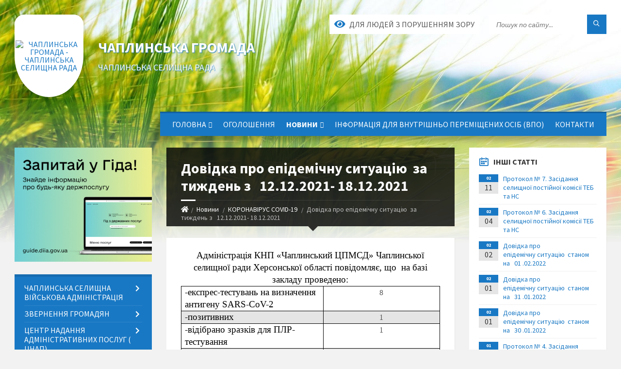

--- FILE ---
content_type: text/html; charset=UTF-8
request_url: https://chaplynska-gromada.gov.ua/news/1639984707/
body_size: 25929
content:
<!DOCTYPE html>
<html class="wide wow-animation" lang="uk">
<head>
	<!--[if IE]><meta http-equiv="X-UA-Compatible" content="IE=edge"><![endif]-->
	<meta charset="utf-8">
	<meta name="viewport" content="width=device-width, initial-scale=1">
	<!--[if IE]><script>
		document.createElement('header');
		document.createElement('nav');
		document.createElement('main');
		document.createElement('section');
		document.createElement('article');
		document.createElement('aside');
		document.createElement('footer');
		document.createElement('figure');
		document.createElement('figcaption');
	</script><![endif]-->
	<title>Довідка про епідемічну ситуацію  за тиждень з   12.12.2021- 18.12.2021 | ЧАПЛИНСЬКА ГРОМАДА ЧАПЛИНСЬКА СЕЛИЩНА РАДА</title>
	<meta name="description" content="Адміністрація КНП &amp;laquo;Чаплинський ЦПМСД&amp;raquo; Чаплинської селищної ради Херсонської області повідомляє, що  на базі закладу проведено:. . . 	. 		. 			. 			-експрес-тестувань на визначення антигену SARS-CoV-2. 			. 			. 			8. 			. 	">
	<meta name="keywords" content="Довідка, про, епідемічну, ситуацію , за, тиждень, з ,  12.12.2021- 18.12.2021, |, ЧАПЛИНСЬКА, ГРОМАДА, ЧАПЛИНСЬКА, СЕЛИЩНА, РАДА, 26348829">

	
		<meta property="og:image" content="https://rada.info/upload/users_files/26348829/gerb/2018-03-07_131203.png">
	<meta property="og:image:width" content="134">
	<meta property="og:image:height" content="140">
			<meta property="og:title" content="Довідка про епідемічну ситуацію  за тиждень з   12.12.2021- 18.12.2021">
			<meta property="og:description" content="Адміністрація КНП &amp;laquo;Чаплинський ЦПМСД&amp;raquo; Чаплинської селищної ради Херсонської області повідомляє, що&amp;nbsp; на базі закладу проведено:">
			<meta property="og:type" content="article">
	<meta property="og:url" content="https://chaplynska-gromada.gov.ua/news/1639984707/">
		
		<link rel="apple-touch-icon" sizes="57x57" href="https://gromada.org.ua/apple-icon-57x57.png">
	<link rel="apple-touch-icon" sizes="60x60" href="https://gromada.org.ua/apple-icon-60x60.png">
	<link rel="apple-touch-icon" sizes="72x72" href="https://gromada.org.ua/apple-icon-72x72.png">
	<link rel="apple-touch-icon" sizes="76x76" href="https://gromada.org.ua/apple-icon-76x76.png">
	<link rel="apple-touch-icon" sizes="114x114" href="https://gromada.org.ua/apple-icon-114x114.png">
	<link rel="apple-touch-icon" sizes="120x120" href="https://gromada.org.ua/apple-icon-120x120.png">
	<link rel="apple-touch-icon" sizes="144x144" href="https://gromada.org.ua/apple-icon-144x144.png">
	<link rel="apple-touch-icon" sizes="152x152" href="https://gromada.org.ua/apple-icon-152x152.png">
	<link rel="apple-touch-icon" sizes="180x180" href="https://gromada.org.ua/apple-icon-180x180.png">
	<link rel="icon" type="image/png" sizes="192x192"  href="https://gromada.org.ua/android-icon-192x192.png">
	<link rel="icon" type="image/png" sizes="32x32" href="https://gromada.org.ua/favicon-32x32.png">
	<link rel="icon" type="image/png" sizes="96x96" href="https://gromada.org.ua/favicon-96x96.png">
	<link rel="icon" type="image/png" sizes="16x16" href="https://gromada.org.ua/favicon-16x16.png">
	<link rel="manifest" href="https://gromada.org.ua/manifest.json">
	<meta name="msapplication-TileColor" content="#ffffff">
	<meta name="msapplication-TileImage" content="https://gromada.org.ua/ms-icon-144x144.png">
	<meta name="theme-color" content="#ffffff">
	
	
		<meta name="robots" content="">
		
	<link rel="preconnect" href="https://fonts.googleapis.com">
	<link rel="preconnect" href="https://fonts.gstatic.com" crossorigin>
	<link href="https://fonts.googleapis.com/css2?family=Source+Sans+Pro:ital,wght@0,400;0,700;1,400;1,700&display=swap" rel="stylesheet">
	
    <link rel="preload" href="//gromada.org.ua/themes/2021_townpress/css/styles_vip.css?v=1.40" as="style">
	<link rel="stylesheet" href="//gromada.org.ua/themes/2021_townpress/css/styles_vip.css?v=1.40">
	<link rel="stylesheet" href="//gromada.org.ua/themes/2021_townpress/css/6010/theme_vip.css?v=1764131621">
	
		<!--[if lt IE 9]>
	<script src="https://oss.maxcdn.com/html5shiv/3.7.2/html5shiv.min.js"></script>
	<script src="https://oss.maxcdn.com/respond/1.4.2/respond.min.js"></script>
	<![endif]-->
	<!--[if gte IE 9]>
	<style type="text/css">
		.gradient { filter: none; }
	</style>
	<![endif]-->

</head>
<body class="">

	<a href="#top_menu" class="skip-link link" aria-label="Перейти до головного меню (Alt+1)" accesskey="1">Перейти до головного меню (Alt+1)</a>
	<a href="#left_menu" class="skip-link link" aria-label="Перейти до бічного меню (Alt+2)" accesskey="2">Перейти до бічного меню (Alt+2)</a>
    <a href="#main_content" class="skip-link link" aria-label="Перейти до головного вмісту (Alt+3)" accesskey="3">Перейти до текстового вмісту (Alt+3)</a>


		<header id="header" class="m-has-standard-menu m-has-header-tools m-has-gmap">
			<div class="header-inner">

				<div class="header-content">
					<div class="c-container">
						<div class="header-content-inner">

							<div class="header-branding m-large-logo">
								<a href="https://chaplynska-gromada.gov.ua/">
									<span id="logo" class="form_3">
										<img src="https://rada.info/upload/users_files/26348829/gerb/2018-03-07_131203.png" data-hires="https://rada.info/upload/users_files/26348829/gerb/2018-03-07_131203.png" alt="ЧАПЛИНСЬКА ГРОМАДА - ЧАПЛИНСЬКА СЕЛИЩНА РАДА">
									</span>
									<span>
										<span class="slogan_1">ЧАПЛИНСЬКА ГРОМАДА</span>
										<span class="slogan_2">ЧАПЛИНСЬКА СЕЛИЩНА РАДА</span>
									</span>
								</a>
							</div>
							
							<div class="header-toggle-holder">

								<button type="button" class="header-toggle">
									<i class="ico-open tp tp-menu"></i>
									<i class="ico-close tp tp-cross"></i>
									<span>Меню</span>
								</button>

								<a rel="nofollow" href="https://chaplynska-gromada.gov.ua/search/" class="header-gmap-switcher" title="Пошук по сайту">
									<i class="fas fa-search"></i>
								</a>

							</div>
							
							<nav class="header-menu" id="top_menu">
								<ul>
																		<li>
										<a href="https://chaplynska-gromada.gov.ua/main/">Головна</a>
																				<ul>
																						<li>
												<a href="https://chaplynska-gromada.gov.ua/stara-versiya-sajtu-13-28-28-11-12-2017/">Попередня версія сайту</a>
																							</li>
																						<li>
												<a href="https://chaplynska-gromada.gov.ua/generalnij-plan-smtchaplinka-11-38-32-29-01-2018/">Генеральний план смт.Чаплинка</a>
																							</li>
																																</ul>
																			</li>
																		<li>
										<a href="https://chaplynska-gromada.gov.ua/more_news/">Оголошення</a>
																			</li>
																		<li class="m-active">
										<a href="https://chaplynska-gromada.gov.ua/news/">Новини</a>
																				<ul>
																						<li>
												<a href="https://chaplynska-gromada.gov.ua/at-hersonoblenergo-povidomlyae-pro-planove-vidkljuchennya-08-37-48-17-07-2020/">АТ Херсонобленерго повідомляє про планове відключення</a>
																							</li>
																						<li>
												<a href="https://chaplynska-gromada.gov.ua/chaplinska-selischna-teritorialna-viborcha-komisiya-informue-17-02-41-07-09-2020/">ЧАПЛИНСЬКА СЕЛИЩНА ТЕРИТОРІАЛЬНА ВИБОРЧА КОМІСІЯ ІНФОРМУЄ</a>
																							</li>
																						<li>
												<a href="https://chaplynska-gromada.gov.ua/pressluzhba-golovnogo-upravlinnya-dps-u-hersonskij-oblasti-avtonomnij-respublici-krim-ta-m-sevastopoli-08-24-12-19-10-2020/">Пресслужба Головного управління  ДПС у Херсонській області, Автономній Республіці Крим та м. Севастополі</a>
																							</li>
																						<li>
												<a href="https://chaplynska-gromada.gov.ua/zapitaj-u-gida-08-39-56-31-01-2022/">Запитай у Гіда !</a>
																							</li>
																						<li class="m-active">
												<a href="https://chaplynska-gromada.gov.ua/koronavirus-covid19-15-15-59-16-10-2020/">КОРОНАВІРУС  COVID-19</a>
																							</li>
																																</ul>
																			</li>
																		<li>
										<a href="https://chaplynska-gromada.gov.ua/informaciya-dlya-vnutrishno-peremischenih-osib-vpo-14-52-36-28-10-2025/">Інформація для внутрішньо переміщених осіб (ВПО)</a>
																			</li>
																		<li>
										<a href="https://chaplynska-gromada.gov.ua/feedback/">Контакти</a>
																			</li>
																										</ul>
							</nav>
							
							<div class="header-tools">

								<div class="header-search">
									<form method="get" action="https://chaplynska-gromada.gov.ua/search/" class="c-search-form">
										<div class="form-fields">
											<input type="text" name="q" value="" placeholder="Пошук по сайту..." aria-label="Введіть пошукову фразу">
											<button type="submit" name="gAction" value="search" class="submit-btn" aria-label="Здійснити пошук"><i class="tp tp-magnifier"></i></button>
										</div>
									</form>
								</div>
								
								<a href="#" rel="nofollow" class="header-gmap-switcher" title="Версія для людей з вадами зору" onclick="return set_special('6bd5fd1d281d0b763fd700c1a5283ade138569a5');">
									<i class="ico-open fas fa-eye"></i>
									<span>Для людей з порушенням зору</span>
								</a>

							</div>

						</div>
					</div>
				</div>

			</div>
		</header>

		<div class="header-bg">
			<div class="header-image" data-autoplay="8">
								<div class="image-layer" style="background-image: url(//gromada.org.ua/themes/2021_townpress/img/bg1.jpg);"></div>
				<div class="image-layer" style="background-image: url(//gromada.org.ua/themes/2021_townpress/img/bg2.jpg);"></div>
							</div>
		</div>

		<div id="core">
			<div class="c-container">
				<div class="row">

					<div class="middle-column col-md-9 col-md-push-3" id="main_content">
					
																					<div class="row">
	
	<div class="middle-column col-md-8">

		<div id="page-content">
			<div class="page-content-inner">
			
				<div id="page-header" class="m-has-breadcrumbs">
					<div class="page-title">
						<h1>Довідка про епідемічну ситуацію  за тиждень з   12.12.2021- 18.12.2021</h1>
					</div>
					<div class="breadcrumbs">
						<ul><li><a href="https://chaplynska-gromada.gov.ua/" title="Головна сторінка"><span class="fa fa-home"></span></a></li><li><a href="https://chaplynska-gromada.gov.ua/news/">Новини</a></li> <li><a href="https://chaplynska-gromada.gov.ua/koronavirus-covid19-15-15-59-16-10-2020/" aria-current="page">КОРОНАВІРУС  COVID-19</a></li> <li class="active">Довідка про епідемічну ситуацію  за тиждень з   12.12.2021- 18.12.2021</li></ul>
					</div>
				</div>

				<div class="post-page post-detail-page">
					<div class="post">
						<div class="post-inner c-content-box m-no-padding">

							<div class="post-core">

								<div class="post-content">
									<div class="post-content-inner">
						
										
										
										<main>
										<p align="center" style="text-align:center; margin:0cm 0cm 0.0001pt"><span style="font-size:12pt"><span style="tab-stops:307.5pt"><span style="font-family:&quot;Times New Roman&quot;,&quot;serif&quot;"><span style="font-size:14.0pt"><span style="color:black">Адміністрація КНП &laquo;Чаплинський ЦПМСД&raquo; Чаплинської селищної ради Херсонської області повідомляє, що&nbsp; на базі закладу проведено:</span></span></span></span></span></p>

<table class="Table" style="border:solid black 1.0pt">
	<tbody>
		<tr>
			<td style="border:solid black 1.0pt; width:255.5pt; padding:0cm 5.4pt 0cm 5.4pt" width="341">
			<p style="margin:0cm 0cm 0.0001pt"><span style="font-size:12pt"><span style="tab-stops:307.5pt"><span style="font-family:&quot;Times New Roman&quot;,&quot;serif&quot;"><span style="font-size:14.0pt"><span style="color:black">-експрес-тестувань на визначення антигену SARS-CoV-2</span></span></span></span></span></p>
			</td>
			<td style="border:solid black 1.0pt; width:223.05pt; padding:0cm 5.4pt 0cm 5.4pt" width="297">
			<p align="center" style="text-align:center; margin:0cm 0cm 0.0001pt"><span style="font-size:12pt"><span style="tab-stops:307.5pt"><span style="font-family:&quot;Times New Roman&quot;,&quot;serif&quot;">8</span></span></span></p>
			</td>
		</tr>
		<tr style="height:16.8pt">
			<td style="border:solid black 1.0pt; width:255.5pt; padding:0cm 5.4pt 0cm 5.4pt; height:16.8pt" width="341">
			<p style="margin:0cm 0cm 0.0001pt"><span style="font-size:12pt"><span style="tab-stops:307.5pt"><span style="font-family:&quot;Times New Roman&quot;,&quot;serif&quot;"><span style="font-size:14.0pt"><span style="color:black">-позитивних </span></span></span></span></span></p>
			</td>
			<td style="border:solid black 1.0pt; width:223.05pt; padding:0cm 5.4pt 0cm 5.4pt; height:16.8pt" width="297">
			<p align="center" style="text-align:center; margin:0cm 0cm 0.0001pt"><span style="font-size:12pt"><span style="tab-stops:307.5pt"><span style="font-family:&quot;Times New Roman&quot;,&quot;serif&quot;">1</span></span></span></p>
			</td>
		</tr>
		<tr>
			<td style="border:solid black 1.0pt; width:255.5pt; padding:0cm 5.4pt 0cm 5.4pt" width="341">
			<p style="margin:0cm 0cm 0.0001pt"><span style="font-size:12pt"><span style="tab-stops:307.5pt"><span style="font-family:&quot;Times New Roman&quot;,&quot;serif&quot;"><span style="font-size:14.0pt"><span style="color:black">-відібрано зразків для ПЛР-тестування</span></span></span></span></span></p>
			</td>
			<td style="border:solid black 1.0pt; width:223.05pt; padding:0cm 5.4pt 0cm 5.4pt" width="297">
			<p align="center" style="text-align:center; margin:0cm 0cm 0.0001pt"><span style="font-size:12pt"><span style="tab-stops:307.5pt"><span style="font-family:&quot;Times New Roman&quot;,&quot;serif&quot;">1</span></span></span></p>
			</td>
		</tr>
		<tr>
			<td style="border:solid black 1.0pt; width:255.5pt; padding:0cm 5.4pt 0cm 5.4pt" width="341">
			<p style="margin:0cm 0cm 0.0001pt"><span style="font-size:12pt"><span style="tab-stops:307.5pt"><span style="font-family:&quot;Times New Roman&quot;,&quot;serif&quot;"><span style="font-size:14.0pt"><span style="color:black">-отримано позитивні результати ПЛР</span></span></span></span></span></p>
			</td>
			<td style="border:solid black 1.0pt; width:223.05pt; padding:0cm 5.4pt 0cm 5.4pt" width="297">
			<p align="center" style="text-align:center; margin:0cm 0cm 0.0001pt"><span style="font-size:12pt"><span style="tab-stops:307.5pt"><span style="font-family:&quot;Times New Roman&quot;,&quot;serif&quot;">0</span></span></span></p>
			</td>
		</tr>
	</tbody>
</table>

<p style="text-align:justify; margin:0cm 0cm 0.0001pt"><span style="font-size:12pt"><span style="tab-stops:307.5pt"><span style="font-family:&quot;Times New Roman&quot;,&quot;serif&quot;"><b><u>&nbsp;&nbsp;</u></b><u><span style="font-size:14.0pt"><span style="color:black">Хворих на гостру респіраторну хворобу COVID-19&nbsp; -&nbsp;&nbsp; </span></span></u><u><span lang="UK" style="font-size:14.0pt"><span style="color:black">1</span></span></u><b><u><span style="font-size:14.0pt"><span style="color:black"> ос.,</span></span></u></b><u><span style="font-size:14.0pt"><span style="color:black">&nbsp; всі знаходяться </span></span></u></span></span></span></p>

<p style="text-align:justify; margin:0cm 0cm 0.0001pt"><span style="font-size:12pt"><span style="tab-stops:307.5pt"><span style="font-family:&quot;Times New Roman&quot;,&quot;serif&quot;"><u><span style="font-size:14.0pt"><span style="color:black">на амбулаторному лікуванні.</span></span></u></span></span></span></p>

<p style="margin:0cm 0cm 0.0001pt"><span style="font-size:12pt"><span style="tab-stops:307.5pt"><span style="font-family:&quot;Times New Roman&quot;,&quot;serif&quot;"><u><span style="font-size:14.0pt"><span style="color:black">Направлено в інфекційне відділення-<b>&nbsp;&nbsp;</b></span></span></u><b><u><span lang="UK" style="font-size:14.0pt"><span style="color:black">0</span></span></u></b><b><u><span style="font-size:14.0pt"><span style="color:black"> &nbsp;ос.</span></span></u></b></span></span></span></p>

<p style="margin:0cm 0cm 0.0001pt"><span style="font-size:12pt"><span style="tab-stops:307.5pt"><span style="font-family:&quot;Times New Roman&quot;,&quot;serif&quot;"><u><span style="font-size:14.0pt"><span style="color:black">Контактних осіб <b>&ndash;&nbsp; </b></span></span></u><b><u><span lang="UK" style="font-size:14.0pt"><span style="color:black">1</span></span></u></b><b><u><span style="font-size:14.0pt"><span style="color:black">.</span></span></u></b></span></span></span></p>

<p style="margin:0cm 0cm 0.0001pt"><span style="font-size:12pt"><span style="tab-stops:307.5pt"><span style="font-family:&quot;Times New Roman&quot;,&quot;serif&quot;"><u><span style="font-size:14.0pt"><span style="color:black">Одужали-&nbsp; <b>&nbsp;</b></span></span></u><b><u><span lang="UK" style="font-size:14.0pt"><span style="color:black">1</span></span></u></b><b><u><span style="font-size:14.0pt"><span style="color:black">&nbsp; ос.</span></span></u></b></span></span></span></p>

<p style="text-align:justify; margin:0cm 0cm 0.0001pt">&nbsp;</p>

<p align="center" style="text-align:center; margin:0cm 0cm 0.0001pt"><span style="font-size:12pt"><span style="tab-stops:307.5pt"><span style="font-family:&quot;Times New Roman&quot;,&quot;serif&quot;"><b><u><span lang="UK" style="font-size:14.0pt"><span style="color:black">За тиждень п</span></span></u></b><b><u><span style="font-size:14.0pt"><span style="color:black">роведено -&nbsp;&nbsp;&nbsp;</span></span></u></b><b><u><span lang="UK" style="font-size:14.0pt"><span style="color:black">172</span></span></u></b><b><u><span style="font-size:14.0pt"><span style="color:black"> щепленн</span></span></u></b><b><u><span lang="UK" style="font-size:14.0pt"><span style="color:black">ь</span></span></u></b><b><u><span style="font-size:14.0pt"><span style="color:black">.</span></span></u></b></span></span></span></p>

<table class="MsoTableGrid" style="border-collapse:collapse; border:solid black 1.0pt">
	<tbody>
		<tr>
			<td style="border:solid black 1.0pt; width:239.25pt; padding:0cm 5.4pt 0cm 5.4pt" width="319">
			<p style="margin:0cm 0cm 0.0001pt"><span style="font-size:12pt"><span style="font-family:&quot;Times New Roman&quot;,&quot;serif&quot;">&nbsp;&nbsp;&nbsp;&nbsp;&nbsp;&nbsp;&nbsp;&nbsp;&nbsp;&nbsp;&nbsp;&nbsp;&nbsp;&nbsp; <span style="font-size:14.0pt"><span style="color:black">-AstraZeneca- 1 доза</span></span></span></span></p>
			</td>
			<td style="border:solid black 1.0pt; width:239.3pt; border-left:none; padding:0cm 5.4pt 0cm 5.4pt" width="319">
			<p align="center" style="text-align:center; margin:0cm 0cm 0.0001pt"><span style="font-size:12pt"><span style="tab-stops:307.5pt"><span style="font-family:&quot;Times New Roman&quot;,&quot;serif&quot;"><span lang="UK" style="font-size:14.0pt"><span style="color:black">13</span></span><span style="font-size:14.0pt"><span style="color:black">&nbsp;&nbsp;ос.</span></span></span></span></span></p>
			</td>
		</tr>
		<tr>
			<td style="border:solid black 1.0pt; width:239.25pt; border-top:none; padding:0cm 5.4pt 0cm 5.4pt" width="319">
			<p align="center" style="text-align:center; margin:0cm 0cm 0.0001pt"><span style="font-size:12pt"><span style="tab-stops:307.5pt"><span style="font-family:&quot;Times New Roman&quot;,&quot;serif&quot;"><span style="font-size:14.0pt"><span style="color:black">-AstraZeneca -2 доза</span></span></span></span></span></p>
			</td>
			<td style="border-bottom:solid black 1.0pt; width:239.3pt; border-top:none; border-left:none; border-right:solid black 1.0pt; padding:0cm 5.4pt 0cm 5.4pt" width="319">
			<p align="center" style="text-align:center; margin:0cm 0cm 0.0001pt"><span style="font-size:12pt"><span style="tab-stops:307.5pt"><span style="font-family:&quot;Times New Roman&quot;,&quot;serif&quot;">&nbsp;<span style="font-size:14.0pt"><span style="color:black"> 69 </span></span><span style="font-size:14.0pt"><span style="color:black">ос.</span></span></span></span></span></p>
			</td>
		</tr>
		<tr>
			<td style="border:solid black 1.0pt; width:239.25pt; border-top:none; padding:0cm 5.4pt 0cm 5.4pt" width="319">
			<p align="center" style="text-align:center; margin:0cm 0cm 0.0001pt"><span style="font-size:12pt"><span style="tab-stops:307.5pt"><span style="font-family:&quot;Times New Roman&quot;,&quot;serif&quot;"><span style="font-size:14.0pt"><span style="color:black">-CoronaVac -1доза</span></span></span></span></span></p>
			</td>
			<td style="border-bottom:solid black 1.0pt; width:239.3pt; border-top:none; border-left:none; border-right:solid black 1.0pt; padding:0cm 5.4pt 0cm 5.4pt" width="319">
			<p align="center" style="text-align:center; margin:0cm 0cm 0.0001pt"><span style="font-size:12pt"><span style="tab-stops:307.5pt"><span style="font-family:&quot;Times New Roman&quot;,&quot;serif&quot;"><span lang="UK" style="font-size:14.0pt"><span style="color:black">&nbsp;&nbsp; &nbsp;19 </span></span><span style="font-size:14.0pt"><span style="color:black">ос.</span></span></span></span></span></p>
			</td>
		</tr>
		<tr>
			<td style="border:solid black 1.0pt; width:239.25pt; border-top:none; padding:0cm 5.4pt 0cm 5.4pt" width="319">
			<p align="center" style="text-align:center; margin:0cm 0cm 0.0001pt"><span style="font-size:12pt"><span style="tab-stops:307.5pt"><span style="font-family:&quot;Times New Roman&quot;,&quot;serif&quot;"><span style="font-size:14.0pt"><span style="color:black">-CoronaVac-&nbsp;2 доза</span></span></span></span></span></p>
			</td>
			<td style="border-bottom:solid black 1.0pt; width:239.3pt; border-top:none; border-left:none; border-right:solid black 1.0pt; padding:0cm 5.4pt 0cm 5.4pt" width="319">
			<p align="center" style="text-align:center; margin:0cm 0cm 0.0001pt"><span style="font-size:12pt"><span style="tab-stops:307.5pt"><span style="font-family:&quot;Times New Roman&quot;,&quot;serif&quot;"><span lang="UK" style="font-size:14.0pt"><span style="color:black">&nbsp;&nbsp; &nbsp;47 </span></span><span style="font-size:14.0pt"><span style="color:black">ос.</span></span></span></span></span></p>
			</td>
		</tr>
		<tr>
			<td style="border:solid black 1.0pt; width:239.25pt; border-top:none; padding:0cm 5.4pt 0cm 5.4pt" width="319">
			<p align="center" style="text-align:center; margin:0cm 0cm 0.0001pt"><span style="font-size:12pt"><span style="tab-stops:307.5pt"><span style="font-family:&quot;Times New Roman&quot;,&quot;serif&quot;"><span style="font-size:14.0pt"><span style="color:black">-Comirnaty (Pfizer) -1 доза</span></span></span></span></span></p>
			</td>
			<td style="border-bottom:solid black 1.0pt; width:239.3pt; border-top:none; border-left:none; border-right:solid black 1.0pt; padding:0cm 5.4pt 0cm 5.4pt" width="319">
			<p align="center" style="text-align:center; margin:0cm 0cm 0.0001pt"><span style="font-size:12pt"><span style="tab-stops:307.5pt"><span style="font-family:&quot;Times New Roman&quot;,&quot;serif&quot;"><span lang="UK" style="font-size:14.0pt"><span style="color:black">&nbsp; &nbsp;6 </span></span><span style="font-size:14.0pt"><span style="color:black">ос.</span></span></span></span></span></p>
			</td>
		</tr>
		<tr>
			<td style="border:solid black 1.0pt; width:239.25pt; border-top:none; padding:0cm 5.4pt 0cm 5.4pt" width="319">
			<p align="center" style="text-align:center; margin:0cm 0cm 0.0001pt"><span style="font-size:12pt"><span style="tab-stops:307.5pt"><span style="font-family:&quot;Times New Roman&quot;,&quot;serif&quot;"><span style="font-size:14.0pt"><span style="color:black">-Comirnaty (Pfizer)-&nbsp;2&nbsp;доза</span></span></span></span></span></p>
			</td>
			<td style="border-bottom:solid black 1.0pt; width:239.3pt; border-top:none; border-left:none; border-right:solid black 1.0pt; padding:0cm 5.4pt 0cm 5.4pt" width="319">
			<p align="center" style="text-align:center; margin:0cm 0cm 0.0001pt"><span style="font-size:12pt"><span style="tab-stops:307.5pt"><span style="font-family:&quot;Times New Roman&quot;,&quot;serif&quot;">&nbsp;&nbsp;<span lang="UK" style="font-size:14.0pt"><span style="color:black">&nbsp; 18 &nbsp;</span></span><span style="font-size:14.0pt"><span style="color:black">ос.</span></span></span></span></span></p>
			</td>
		</tr>
		<tr>
			<td style="border:solid black 1.0pt; width:239.25pt; border-top:none; padding:0cm 5.4pt 0cm 5.4pt" valign="top" width="319">
			<p align="center" style="text-align:center; margin:0cm 0cm 0.0001pt"><span style="font-size:12pt"><span style="tab-stops:307.5pt"><span style="font-family:&quot;Times New Roman&quot;,&quot;serif&quot;"><span lang="UK" style="font-size:14.0pt"><span style="background:#fdfdfd">-</span></span><span style="font-size:14.0pt"><span style="background:#fdfdfd">Moderna</span></span><span lang="UK" style="font-size:14.0pt"><span style="background:#fdfdfd">- 1 доза</span></span></span></span></span></p>
			</td>
			<td style="border-bottom:solid black 1.0pt; width:239.3pt; border-top:none; border-left:none; border-right:solid black 1.0pt; padding:0cm 5.4pt 0cm 5.4pt" width="319">
			<p align="center" style="text-align:center; margin:0cm 0cm 0.0001pt"><span style="font-size:12pt"><span style="tab-stops:307.5pt"><span style="font-family:&quot;Times New Roman&quot;,&quot;serif&quot;"><span lang="UK" style="font-size:14.0pt"><span style="color:black">&nbsp;&nbsp;0&nbsp; </span></span><span style="font-size:14.0pt"><span style="color:black">ос.</span></span></span></span></span></p>
			</td>
		</tr>
		<tr>
			<td style="border:solid black 1.0pt; width:239.25pt; border-top:none; padding:0cm 5.4pt 0cm 5.4pt" valign="top" width="319">
			<p align="center" style="text-align:center; margin:0cm 0cm 0.0001pt"><span style="font-size:12pt"><span style="tab-stops:307.5pt"><span style="font-family:&quot;Times New Roman&quot;,&quot;serif&quot;"><span lang="UK" style="font-size:14.0pt"><span style="background:#fdfdfd">-</span></span><span style="font-size:14.0pt"><span style="background:#fdfdfd">Moderna</span></span><span lang="UK" style="font-size:14.0pt"><span style="background:#fdfdfd">-2 доза</span></span></span></span></span></p>
			</td>
			<td style="border-bottom:solid black 1.0pt; width:239.3pt; border-top:none; border-left:none; border-right:solid black 1.0pt; padding:0cm 5.4pt 0cm 5.4pt" width="319">
			<p align="center" style="text-align:center; margin:0cm 0cm 0.0001pt"><span style="font-size:12pt"><span style="tab-stops:307.5pt"><span style="font-family:&quot;Times New Roman&quot;,&quot;serif&quot;">&nbsp;&nbsp;&nbsp;<span lang="UK" style="font-size:14.0pt"><span style="color:black">0 &nbsp;</span></span><span style="font-size:14.0pt"><span style="color:black">ос.</span></span></span></span></span></p>
			</td>
		</tr>
	</tbody>
</table>

<p style="margin:0cm 0cm 0.0001pt"><span style="font-size:12pt"><span style="tab-stops:307.5pt"><span style="font-family:&quot;Times New Roman&quot;,&quot;serif&quot;"><b><u><span lang="UK" style="font-size:14.0pt">Загальна кількість від початку роботи пункту щеплень станом на 18.12.2021року&nbsp; -&nbsp;&nbsp;&nbsp;&nbsp;&nbsp; 4360 осіб,&nbsp; із них:</span></u></b></span></span></span></p>

<table class="MsoTableGrid" style="border-collapse:collapse; border:solid black 1.0pt">
	<tbody>
		<tr>
			<td style="border:solid black 1.0pt; width:239.25pt; padding:0cm 5.4pt 0cm 5.4pt" width="319">
			<p style="margin-left:36.0pt; margin:0cm 0cm 0.0001pt"><span style="font-size:12pt"><span style="font-family:&quot;Times New Roman&quot;,&quot;serif&quot;">&nbsp;&nbsp;&nbsp;&nbsp; <span style="font-size:14.0pt"><span style="color:black">-AstraZeneca- 1 доза</span></span></span></span></p>
			</td>
			<td style="border:solid black 1.0pt; width:239.3pt; border-left:none; padding:0cm 5.4pt 0cm 5.4pt" width="319">
			<p align="center" style="text-align:center; margin:0cm 0cm 0.0001pt"><span style="font-size:12pt"><span style="tab-stops:307.5pt"><span style="font-family:&quot;Times New Roman&quot;,&quot;serif&quot;"><span lang="UK" style="font-size:14.0pt"><span style="color:black">328</span></span><span style="font-size:14.0pt"><span style="color:black"> ос.</span></span></span></span></span></p>
			</td>
		</tr>
		<tr>
			<td style="border:solid black 1.0pt; width:239.25pt; border-top:none; padding:0cm 5.4pt 0cm 5.4pt" width="319">
			<p align="center" style="text-align:center; margin:0cm 0cm 0.0001pt"><span style="font-size:12pt"><span style="tab-stops:307.5pt"><span style="font-family:&quot;Times New Roman&quot;,&quot;serif&quot;"><span style="font-size:14.0pt"><span style="color:black">-AstraZeneca -2 доза</span></span></span></span></span></p>
			</td>
			<td style="border-bottom:solid black 1.0pt; width:239.3pt; border-top:none; border-left:none; border-right:solid black 1.0pt; padding:0cm 5.4pt 0cm 5.4pt" width="319">
			<p align="center" style="text-align:center; margin:0cm 0cm 0.0001pt"><span style="font-size:12pt"><span style="tab-stops:307.5pt"><span style="font-family:&quot;Times New Roman&quot;,&quot;serif&quot;">&nbsp;<span lang="UK" style="font-size:14.0pt"><span style="color:black">&nbsp; 463 </span></span><span style="font-size:14.0pt"><span style="color:black">ос.</span></span></span></span></span></p>
			</td>
		</tr>
		<tr>
			<td style="border:solid black 1.0pt; width:239.25pt; border-top:none; padding:0cm 5.4pt 0cm 5.4pt" width="319">
			<p align="center" style="text-align:center; margin:0cm 0cm 0.0001pt"><span style="font-size:12pt"><span style="tab-stops:307.5pt"><span style="font-family:&quot;Times New Roman&quot;,&quot;serif&quot;"><span style="font-size:14.0pt"><span style="color:black">-CoronaVac -1доза</span></span></span></span></span></p>
			</td>
			<td style="border-bottom:solid black 1.0pt; width:239.3pt; border-top:none; border-left:none; border-right:solid black 1.0pt; padding:0cm 5.4pt 0cm 5.4pt" width="319">
			<p align="center" style="text-align:center; margin:0cm 0cm 0.0001pt"><span style="font-size:12pt"><span style="tab-stops:307.5pt"><span style="font-family:&quot;Times New Roman&quot;,&quot;serif&quot;"><span lang="UK" style="font-size:14.0pt"><span style="color:black">1305 </span></span><span style="font-size:14.0pt"><span style="color:black">ос.</span></span></span></span></span></p>
			</td>
		</tr>
		<tr>
			<td style="border:solid black 1.0pt; width:239.25pt; border-top:none; padding:0cm 5.4pt 0cm 5.4pt" width="319">
			<p align="center" style="text-align:center; margin:0cm 0cm 0.0001pt"><span style="font-size:12pt"><span style="tab-stops:307.5pt"><span style="font-family:&quot;Times New Roman&quot;,&quot;serif&quot;"><span style="font-size:14.0pt"><span style="color:black">-CoronaVac-&nbsp;2 доза</span></span></span></span></span></p>
			</td>
			<td style="border-bottom:solid black 1.0pt; width:239.3pt; border-top:none; border-left:none; border-right:solid black 1.0pt; padding:0cm 5.4pt 0cm 5.4pt" width="319">
			<p align="center" style="text-align:center; margin:0cm 0cm 0.0001pt"><span style="font-size:12pt"><span style="tab-stops:307.5pt"><span style="font-family:&quot;Times New Roman&quot;,&quot;serif&quot;"><span lang="UK" style="font-size:14.0pt"><span style="color:black">1234&nbsp; </span></span><span style="font-size:14.0pt"><span style="color:black">ос.</span></span></span></span></span></p>
			</td>
		</tr>
		<tr>
			<td style="border:solid black 1.0pt; width:239.25pt; border-top:none; padding:0cm 5.4pt 0cm 5.4pt" width="319">
			<p align="center" style="text-align:center; margin:0cm 0cm 0.0001pt"><span style="font-size:12pt"><span style="tab-stops:307.5pt"><span style="font-family:&quot;Times New Roman&quot;,&quot;serif&quot;"><span style="font-size:14.0pt"><span style="color:black">-Comirnaty (Pfizer) -1 доза</span></span></span></span></span></p>
			</td>
			<td style="border-bottom:solid black 1.0pt; width:239.3pt; border-top:none; border-left:none; border-right:solid black 1.0pt; padding:0cm 5.4pt 0cm 5.4pt" width="319">
			<p align="center" style="text-align:center; margin:0cm 0cm 0.0001pt"><span style="font-size:12pt"><span style="tab-stops:307.5pt"><span style="font-family:&quot;Times New Roman&quot;,&quot;serif&quot;">&nbsp;<span lang="UK" style="font-size:14.0pt"><span style="color:black">&nbsp; 498 </span></span><span style="font-size:14.0pt"><span style="color:black">ос.</span></span></span></span></span></p>
			</td>
		</tr>
		<tr>
			<td style="border:solid black 1.0pt; width:239.25pt; border-top:none; padding:0cm 5.4pt 0cm 5.4pt" width="319">
			<p align="center" style="text-align:center; margin:0cm 0cm 0.0001pt"><span style="font-size:12pt"><span style="tab-stops:307.5pt"><span style="font-family:&quot;Times New Roman&quot;,&quot;serif&quot;"><span style="font-size:14.0pt"><span style="color:black">-Comirnaty (Pfizer)-&nbsp;2&nbsp;доза</span></span></span></span></span></p>
			</td>
			<td style="border-bottom:solid black 1.0pt; width:239.3pt; border-top:none; border-left:none; border-right:solid black 1.0pt; padding:0cm 5.4pt 0cm 5.4pt" width="319">
			<p align="center" style="text-align:center; margin:0cm 0cm 0.0001pt"><span style="font-size:12pt"><span style="tab-stops:307.5pt"><span style="font-family:&quot;Times New Roman&quot;,&quot;serif&quot;"><span lang="UK" style="font-size:14.0pt"><span style="color:black">480 </span></span><span style="font-size:14.0pt"><span style="color:black">ос.</span></span></span></span></span></p>
			</td>
		</tr>
		<tr>
			<td style="border:solid black 1.0pt; width:239.25pt; border-top:none; padding:0cm 5.4pt 0cm 5.4pt" valign="top" width="319">
			<p align="center" style="text-align:center; margin:0cm 0cm 0.0001pt"><span style="font-size:12pt"><span style="tab-stops:307.5pt"><span style="font-family:&quot;Times New Roman&quot;,&quot;serif&quot;"><span lang="UK" style="font-size:14.0pt"><span style="background:#fdfdfd">-</span></span><span style="font-size:14.0pt"><span style="background:#fdfdfd">Moderna</span></span><span lang="UK" style="font-size:14.0pt"><span style="background:#fdfdfd">- 1 доза</span></span></span></span></span></p>
			</td>
			<td style="border-bottom:solid black 1.0pt; width:239.3pt; border-top:none; border-left:none; border-right:solid black 1.0pt; padding:0cm 5.4pt 0cm 5.4pt" width="319">
			<p align="center" style="text-align:center; margin:0cm 0cm 0.0001pt"><span style="font-size:12pt"><span style="tab-stops:307.5pt"><span style="font-family:&quot;Times New Roman&quot;,&quot;serif&quot;"><span lang="UK" style="font-size:14.0pt"><span style="color:black">46&nbsp; </span></span><span style="font-size:14.0pt"><span style="color:black">ос.</span></span></span></span></span></p>
			</td>
		</tr>
		<tr>
			<td style="border:solid black 1.0pt; width:239.25pt; border-top:none; padding:0cm 5.4pt 0cm 5.4pt" valign="top" width="319">
			<p align="center" style="text-align:center; margin:0cm 0cm 0.0001pt"><span style="font-size:12pt"><span style="tab-stops:307.5pt"><span style="font-family:&quot;Times New Roman&quot;,&quot;serif&quot;"><span lang="UK" style="font-size:14.0pt"><span style="background:#fdfdfd">-</span></span><span style="font-size:14.0pt"><span style="background:#fdfdfd">Moderna</span></span><span lang="UK" style="font-size:14.0pt"><span style="background:#fdfdfd">-2 доза</span></span></span></span></span></p>
			</td>
			<td style="border-bottom:solid black 1.0pt; width:239.3pt; border-top:none; border-left:none; border-right:solid black 1.0pt; padding:0cm 5.4pt 0cm 5.4pt" width="319">
			<p align="center" style="text-align:center; margin:0cm 0cm 0.0001pt"><span style="font-size:12pt"><span style="tab-stops:307.5pt"><span style="font-family:&quot;Times New Roman&quot;,&quot;serif&quot;"><span lang="UK" style="font-size:14.0pt"><span style="color:black">6 </span></span><span style="font-size:14.0pt"><span style="color:black">&nbsp;&nbsp;ос.</span></span></span></span></span></p>
			</td>
		</tr>
	</tbody>
</table>

<p style="margin:0cm 0cm 0.0001pt">&nbsp;</p>

<p style="margin:0cm 0cm 0.0001pt"><span style="font-size:12pt"><span style="tab-stops:307.5pt"><span style="font-family:&quot;Times New Roman&quot;,&quot;serif&quot;"><b><u><span style="font-size:14.0pt"><span style="color:black">Вакциновано працівників закладу -33 особи , що становить 97&nbsp; % &nbsp; від загальної кількості.</span></span></u></b></span></span></span></p>
										</main>
										
										
									</div>
								</div>

							</div>

							<div class="post-footer">
								<div class="post-footer-inner">

									<div class="post-info">
										<i class="ico tp tp-clock2"></i>
										<span class="post-date">
											20 Грудня, 2021 о 09:17
										</span>
										<i class="ico far fa-eye"></i>
										<span class="post-views">
											364
										</span>
																			</div>
																		
																		<div class="post-share">
										Сподобалась новина? Поширте:										
																				<a data-type="fb" class="social_share fab fa-facebook" onclick="window.open('https://www.facebook.com/sharer/sharer.php?u=https://chaplynska-gromada.gov.ua/news/1639984707/', '', 'toolbar=0,status=0,scrollbars=1,width=626,height=436'); return false;" href="#" rel="nofollow" title="Поширити у Facebook"></a>
										<a data-type="tw" class="social_share fab fa-twitter" onclick="window.open('https://twitter.com/intent/tweet?url=https://chaplynska-gromada.gov.ua/news/1639984707/&text=%D0%94%D0%BE%D0%B2%D1%96%D0%B4%D0%BA%D0%B0+%D0%BF%D1%80%D0%BE+%D0%B5%D0%BF%D1%96%D0%B4%D0%B5%D0%BC%D1%96%D1%87%D0%BD%D1%83+%D1%81%D0%B8%D1%82%D1%83%D0%B0%D1%86%D1%96%D1%8E%C2%A0+%D0%B7%D0%B0+%D1%82%D0%B8%D0%B6%D0%B4%D0%B5%D0%BD%D1%8C+%D0%B7%C2%A0+%C2%A012.12.2021-%C2%A018.12.2021', '', 'toolbar=0,status=0,scrollbars=1,width=626,height=436'); return false;" href="#" rel="nofollow" title="Поширити у Twitter"></a>
										<a onclick="window.print(); return false;" rel="nofollow" class="social_share fas fa-print" href="#" title="Надрукувати"></a>
									</div>
																		
								</div>
							</div>
							
						</div>
					</div>
					
										<div class="post-navigation">
						<div class="c-content-box">
							<ul>
								<li class="prev m-has-thumb">
																		<div class="prev-inner">
																				<div class="nav-thumb">
											<a href="https://chaplynska-gromada.gov.ua/news/1639984649/"><img src="https://rada.info/upload/users_files/26348829/gerb/2018-03-07_131203.png" alt="Довідка про епідемічну ситуацію  станом на 18.12.2021"></a>
										</div>
																				<h5><a href="https://chaplynska-gromada.gov.ua/news/1639984649/">Попередня стаття</a></h5>
										<a href="https://chaplynska-gromada.gov.ua/news/1639984649/">Довідка про епідемічну ситуацію  станом на 18.12.2021</a>
									</div>
																	</li>
								<li class="next m-has-thumb">
																		<div class="next-inner">
																				<div class="nav-thumb">
											<a href="https://chaplynska-gromada.gov.ua/news/1640153838/"><img src="https://rada.info/upload/users_files/26348829/gerb/2018-03-07_131203.png" alt="Довідка про епідемічну ситуацію  станом на 21.12.2021"></a>
										</div>
																				<h5><a href="https://chaplynska-gromada.gov.ua/news/1640153838/">Наступна стаття</a></h5>
										<a href="https://chaplynska-gromada.gov.ua/news/1640153838/">Довідка про епідемічну ситуацію  станом на 21.12.2021</a>
									</div>
																	</li>

							</ul>
						</div>
					</div>
										
					
				</div>
			</div>
		</div>

	</div>
	
	<div class="right-column col-md-4">
		<aside class="sidebar">
			<div class="widget-list">

								<div class="widget events-widget">
					<div class="widget-inner">
						<h3 class="widget-title m-has-ico"><i class="widget-ico tp tp-calendar-full"></i>Інші статті</h3>
						<div class="widget-content">
							<ul class="event-list">

																<li class="event m-has-date">
									<div class="event-inner">
										<div class="event-date" title="11.02.2022, 08:40">
											<span class="event-month">02</span>
											<span class="event-day">11</span>
										</div>
										<h4 class="event-title"><a href="https://chaplynska-gromada.gov.ua/news/1644561724/">Протокол № 7. Засідання селищної постійної комісії ТЕБ та НС</a></h4>
									</div>
								</li>
																<li class="event m-has-date">
									<div class="event-inner">
										<div class="event-date" title="04.02.2022, 10:26">
											<span class="event-month">02</span>
											<span class="event-day">04</span>
										</div>
										<h4 class="event-title"><a href="https://chaplynska-gromada.gov.ua/news/1643963318/">Протокол № 6. Засідання селищної постійної комісії ТЕБ та НС</a></h4>
									</div>
								</li>
																<li class="event m-has-date">
									<div class="event-inner">
										<div class="event-date" title="02.02.2022, 10:24">
											<span class="event-month">02</span>
											<span class="event-day">02</span>
										</div>
										<h4 class="event-title"><a href="https://chaplynska-gromada.gov.ua/news/1643790287/">Довідка про епідемічну ситуацію  станом на   01 .02.2022</a></h4>
									</div>
								</li>
																<li class="event m-has-date">
									<div class="event-inner">
										<div class="event-date" title="01.02.2022, 13:18">
											<span class="event-month">02</span>
											<span class="event-day">01</span>
										</div>
										<h4 class="event-title"><a href="https://chaplynska-gromada.gov.ua/news/1643715705/">Довідка про епідемічну ситуацію  станом на   31 .01.2022</a></h4>
									</div>
								</li>
																<li class="event m-has-date">
									<div class="event-inner">
										<div class="event-date" title="01.02.2022, 13:17">
											<span class="event-month">02</span>
											<span class="event-day">01</span>
										</div>
										<h4 class="event-title"><a href="https://chaplynska-gromada.gov.ua/news/1643714269/">Довідка про епідемічну ситуацію  станом на   30 .01.2022</a></h4>
									</div>
								</li>
																<li class="event m-has-date">
									<div class="event-inner">
										<div class="event-date" title="26.01.2022, 09:08">
											<span class="event-month">01</span>
											<span class="event-day">26</span>
										</div>
										<h4 class="event-title"><a href="https://chaplynska-gromada.gov.ua/news/1643180954/">Протокол № 4. Засідання селищної постійної комісії ТЕБ та НС</a></h4>
									</div>
								</li>
								
							</ul>
							<p class="show-all-btn"><a href="https://chaplynska-gromada.gov.ua/koronavirus-covid19-15-15-59-16-10-2020/">Всі статті</a></p>
						</div>
					</div>
				</div>
				
				


<div id="banner_block">

	
	<p style="text-align:center"><a rel="nofollow" href="http://www.president.gov.ua/" target="_blank"><img alt="ПРЕЗИДЕНТ УКРАЇНИ" src="https://gromada.info/upload/images/banner_prezident_262.png" style="height:63px; margin-bottom:2px; width:262px" /></a></p>

<p style="text-align:center"><a rel="nofollow" href="http://khoda.gov.ua/" target="_blank"><img alt="Фото без опису" src="https://rada.info/upload/users_files/26348829/16a9e429d214652f0cd39afd1922a256.jpg" style="height:107px; width:261px" /></a></p>

<p style="text-align:center"><a rel="nofollow" href="https://www.auc.org.ua/"><img alt="Фото без опису" src="https://rada.info/upload/users_files/26348829/daa95ebb8ec6afc0f8d41d6fae262a78.jpg" style="width: 140px; height: 157px;" /></a></p>

<p style="text-align:center"><a rel="nofollow" href="https://howareu.com/"><img alt="Фото без опису"  src="https://rada.info/upload/users_files/26348829/2cbec958591a0adbe1d9a8df8577baec.png" style="width: 350px; height: 182px;" /></a></p>
	<div class="clearfix"></div>

	
	<div class="clearfix"></div>

</div>
			</div>
		</aside>
	</div>
	
</div>

<hr class="c-separator m-margin-top-small m-margin-bottom-small m-transparent hidden-lg hidden-md">																			
					</div>

					<div class="left-column sidebar col-md-3 col-md-pull-9">
						<aside class="sidebar">

														<div class="widget image-widget right_menu_b">
								<div class="widget-inner">
									<div class="widget-content">
										<a href="https://guide.diia.gov.ua/" rel="nofollow" target="_blank"><img src="https://gromada.org.ua/upload/diia_guide.jpg" alt="Гід інформаційних послуг - банер"></a>
									</div>
								</div>
															</div>
							
							<nav class="side-menu m-left-side m-show-submenu" id="left_menu">
								<ul>
																		<li class="from_sidebar_menu">
										<a href="https://chaplynska-gromada.gov.ua/20222024-07-04-07-30-07-2024/">Чаплинська селищна військова адміністрація</a>
																				<ul>
																						<li>
												<a href="https://chaplynska-gromada.gov.ua/struktura-chaplinskoi-selischnoi-vijskovoi-administracii-kahovskogo-rajonu-hersonskoi-oblasti-11-33-01-09-01-2025/">СТРУКТУРА Чаплинської селищної військової адміністрації Каховського району Херсонської області</a>
																							</li>
																						<li>
												<a href="https://chaplynska-gromada.gov.ua/rozporyadzhennya-11-39-59-09-01-2025/">Розпорядження</a>
																							</li>
																						<li>
												<a href="https://chaplynska-gromada.gov.ua/mizhmunicipalne-partnerstvo-20-39-37-10-04-2025/">Міжмуніципальне партнерство</a>
																							</li>
																																</ul>
																			</li>
																		<li class="from_sidebar_menu">
										<a href="https://chaplynska-gromada.gov.ua/zvernennya-gromadyan-15-16-28-12-12-2018/">Звернення громадян</a>
																				<ul>
																						<li>
												<a href="https://chaplynska-gromada.gov.ua/poryadok-roboti-telefonnoi-garyachoi-linii-chaplinskoi-selischnoi-vijskovoi-administraciichaplinskoi-selischnoi-radi-12-52-51-12-08-2025/">Порядок роботи телефонної «гарячої лінії» Чаплинської селищної військової адміністрації,Чаплинської селищної ради.</a>
																							</li>
																						<li>
												<a href="https://chaplynska-gromada.gov.ua/rozporyadzhennya-chaplinskogo-selischnogo-golovi-15-21-04-12-12-2018/">Графік прийому громадян</a>
																								<ul>
																										<li>
														<a href="https://chaplynska-gromada.gov.ua/g-r-a-f-i-k--provedennya-pryama-telefonna-liniya-chaplinskim-selischnim-golovoju-15-24-37-12-12-2018/">Графік прийому громадян начальником Чаплинської селищної військової адміністрації</a>
													</li>
																										<li>
														<a href="https://chaplynska-gromada.gov.ua/grafik-osobistogo-prijomu-sekretarya-radi-15-41-59-13-08-2021/">Графік особистого прийому секретаря Чаплинської селищної ради</a>
													</li>
																																						</ul>
																							</li>
																						<li>
												<a href="https://chaplynska-gromada.gov.ua/publichni-konsultacii-19-01-04-08-11-2024/">Публічні консультації</a>
																							</li>
																						<li>
												<a href="https://chaplynska-gromada.gov.ua/elektronni-peticii-15-26-46-13-05-2019/">Електронні петиції</a>
																								<ul>
																										<li>
														<a href="https://chaplynska-gromada.gov.ua/z-vidpovidyami-15-28-50-13-05-2019/">З відповідями</a>
													</li>
																										<li>
														<a href="https://chaplynska-gromada.gov.ua/ne-pidtrimani-15-29-46-13-05-2019/">Не підтримані</a>
													</li>
																																						</ul>
																							</li>
																						<li>
												<a href="https://chaplynska-gromada.gov.ua/analitichna-dovidka-14-42-26-08-04-2019/">Аналітична довідка</a>
																							</li>
																						<li>
												<a href="https://chaplynska-gromada.gov.ua/zakon-ukraini-pro-zvernennya-gromadyan-15-18-44-12-12-2018/">Закон України "Про звернення громадян"</a>
																							</li>
																						<li>
												<a href="https://chaplynska-gromada.gov.ua/roz’yasnennya-schodo-oformlennya-zvernen-gromadyan-u-tomu-chisli-elektronnih-15-26-56-12-12-2018/">Роз’яснення щодо оформлення звернень громадян, у тому числі електронних</a>
																								<ul>
																										<li>
														<a href="https://chaplynska-gromada.gov.ua/zrazok-pismovogo-zvernennya-15-28-16-12-12-2018/">Зразок письмового звернення</a>
													</li>
																																						</ul>
																							</li>
																																</ul>
																			</li>
																		<li class="from_sidebar_menu">
										<a href="https://chaplynska-gromada.gov.ua/centr-nadannya-administrativnih-poslug-cnap-14-54-10-12-07-2019/">Центр надання адміністративних послуг ( ЦНАП)</a>
																				<ul>
																						<li>
												<a href="https://chaplynska-gromada.gov.ua/polozhennya-providdil-10-07-04-22-08-2019/">Положення про відділ</a>
																							</li>
																						<li>
												<a href="https://chaplynska-gromada.gov.ua/reglament-roboti-viddilu-10-17-01-22-08-2019/">Регламент роботи відділу</a>
																							</li>
																						<li>
												<a href="https://chaplynska-gromada.gov.ua/perelik-administrativnih-poslug-10-18-53-22-08-2019/">Перелік адміністративних послуг</a>
																							</li>
																						<li>
												<a href="https://chaplynska-gromada.gov.ua/grafik-roboti-viddilu-10-22-04-22-08-2019/">Графік роботи відділу</a>
																							</li>
																						<li>
												<a href="https://chaplynska-gromada.gov.ua/struktura-viddilu-10-24-14-22-08-2019/">Структура відділу</a>
																							</li>
																																</ul>
																			</li>
																		<li class="from_sidebar_menu">
										<a href="https://chaplynska-gromada.gov.ua/veteranska-politika-08-15-49-11-10-2024/">Ветеранська політика</a>
																			</li>
																		<li class="from_sidebar_menu">
										<a href="https://chaplynska-gromada.gov.ua/genderna-politika-16-37-55-11-08-2021/">ГЕНДЕРНА ПОЛІТИКА</a>
																			</li>
																		<li class="from_sidebar_menu">
										<a href="https://chaplynska-gromada.gov.ua/mizhnarodne-spivrobitnictvo-08-16-41-11-10-2024/">Міжнародне співробітництво</a>
																				<ul>
																						<li>
												<a href="https://chaplynska-gromada.gov.ua/spivpracya-z-dobre-2023-14-20-41-05-04-2023/">СПІВПРАЦЯ з DOBRE 2023</a>
																							</li>
																						<li>
												<a href="https://chaplynska-gromada.gov.ua/spivpracya-z-giz-ta-eu-10-50-07-20-12-2021/">СПІВПРАЦЯ з GIZ  та EU</a>
																							</li>
																																</ul>
																			</li>
																		<li class="from_sidebar_menu">
										<a href="https://chaplynska-gromada.gov.ua/strategiya-rozvitku-chaplinskoi-ob’ednanoi-teritorialnoi-gromadi-na-20182026-roki-11-23-03-04-01-2018/">СТРАТЕГІЯ РОЗВИТКУ ЧАПЛИНСЬКОЇ ОБ’ЄДНАНОЇ ТЕРИТОРІАЛЬНОЇ ГРОМАДИ</a>
																				<ul>
																						<li>
												<a href="https://chaplynska-gromada.gov.ua/proekt-strategii-na-20182026-roki-11-38-25-04-01-2018/">Стратегія на 2018-2026 роки</a>
																								<ul>
																										<li>
														<a href="https://chaplynska-gromada.gov.ua/protokoli-11-20-52-26-07-2021/">Протоколи</a>
													</li>
																																						</ul>
																							</li>
																						<li>
												<a href="https://chaplynska-gromada.gov.ua/analiz-peredumov-miscevogo-rozvitku-1522738183/">Аналіз передумов місцевого розвитку</a>
																							</li>
																						<li>
												<a href="https://chaplynska-gromada.gov.ua/rishennya-pro-zatverdzhennya-strategii-rozvitku-chaplinskoi-ob’ednanoi-teritorialnoi-gromadi-na-20182026-1523435451/">Рішення Про затвердження стратегії розвитку Чаплинської об’єднаної територіальної  громади на 2018-2026</a>
																							</li>
																						<li>
												<a href="https://chaplynska-gromada.gov.ua/ekonomichnij-profil-chaplinskoi-otg-16-16-25-31-07-2018/">Економічний профіль Чаплинської ОТГ</a>
																							</li>
																						<li>
												<a href="https://chaplynska-gromada.gov.ua/programa-socialnoekonomichnogo-ta-kulturnogo-rozvitku-na-2019-rik-14-12-30-14-06-2019/">Програма соціально-економічного та культурного розвитку на 2019 рік</a>
																							</li>
																						<li>
												<a href="https://chaplynska-gromada.gov.ua/programa-socialnoekonomichnogo-ta-kulturnogo-rozvitku-na-2020-rik-09-49-26-21-02-2020/">Програма соціально-економічного та культурного розвитку на 2020 рік</a>
																							</li>
																						<li>
												<a href="https://chaplynska-gromada.gov.ua/dorozhnya-karta-rozvitku-spromozhnosti-chaplinskoi-otg-na-2020-rik-09-36-06-24-12-2019/">Дорожня карта розвитку спроможності Чаплинської ОТГ на 2020 рік.</a>
																							</li>
																						<li>
												<a href="https://chaplynska-gromada.gov.ua/programa-socialnoekonomichnogo-ta-kulturnogo-rozvitku-na-2021-rik-09-09-40-11-01-2021/">Програма соціально-економічного та культурного розвитку на 2021 рік</a>
																							</li>
																						<li>
												<a href="https://chaplynska-gromada.gov.ua/dorozhnya-karta-rozvitku-spromozhnosti-chaplinskoi-otg-na-2021-rik-09-14-29-11-01-2021/">Дорожня карта розвитку спроможності Чаплинської ОТГ на 2021 рік.</a>
																							</li>
																						<li>
												<a href="https://chaplynska-gromada.gov.ua/programa-miscevogo-ekonomichnogo-rozvitku-chaplinskoi-otg-10-57-11-27-07-2021/">Програма місцевого економічного розвитку Чаплинської ОТГ.</a>
																							</li>
																						<li>
												<a href="https://chaplynska-gromada.gov.ua/programa-socialnoekonomichnogo-ta-kulturnogo-rozvitku-na-2022-rik-10-45-31-11-02-2022/">Програма соціально-економічного та культурного розвитку на 2022 рік</a>
																							</li>
																																</ul>
																			</li>
																		<li class="from_sidebar_menu">
										<a href="https://chaplynska-gromada.gov.ua/plan-udoskonalennya-poslugi-vodopostachannya-v-chaplinskij-otg-na-2019-–-2023-rr-09-45-11-03-01-2019/">ПЛАН УДОСКОНАЛЕННЯ  ПОСЛУГИ ВОДОПОСТАЧАННЯ  В ЧАПЛИНСЬКІЙ ОТГ  НА 2019 – 2023 рр.</a>
																			</li>
																		<li class="from_sidebar_menu">
										<a href="https://chaplynska-gromada.gov.ua/s-t-a-t-u-t-chaplinskoi-selischnoi-ob’ednanoi-teritorialnoi-gromadi-proekt-16-32-05-08-01-2019/">С Т А Т У Т  Чаплинської селищної територіальної громади</a>
																			</li>
																		<li class="from_sidebar_menu">
										<a href="https://chaplynska-gromada.gov.ua/kerivnictvo-gromadi-13-06-47-15-05-2017/">Керівництво громади</a>
																			</li>
																		<li class="from_sidebar_menu">
										<a href="https://chaplynska-gromada.gov.ua/pasport-gromadi-13-07-31-15-05-2017/">Паспорт громади</a>
																			</li>
																		<li class="from_sidebar_menu">
										<a href="https://chaplynska-gromada.gov.ua/struktura-gromadi-13-09-20-15-05-2017/">Структура</a>
																				<ul>
																						<li>
												<a href="https://chaplynska-gromada.gov.ua/kadrova-robota-14-14-26-29-07-2021/">Кадрова робота</a>
																							</li>
																						<li>
												<a href="https://chaplynska-gromada.gov.ua/polozhennya-ta-posadovi-instrukcii-10-32-26-28-07-2021/">Положення та посадові інструкції</a>
																							</li>
																						<li>
												<a href="https://chaplynska-gromada.gov.ua/vakansii-13-57-18-13-08-2021/">Вакансії</a>
																							</li>
																																</ul>
																			</li>
																		<li class="from_sidebar_menu">
										<a href="https://chaplynska-gromada.gov.ua/deputati-miscevih-rad-13-10-50-15-05-2017/">Депутати місцевих рад</a>
																				<ul>
																						<li>
												<a href="https://chaplynska-gromada.gov.ua/viii-vii-sklikannya-11-53-56-30-11-2018/">VIII (VII) скликання</a>
																								<ul>
																										<li>
														<a href="https://chaplynska-gromada.gov.ua/postijni-komisii-11-57-50-30-11-2018/">Постійні комісії</a>
													</li>
																										<li>
														<a href="https://chaplynska-gromada.gov.ua/postijna-komisiya-z-pitan-prav-ljudini-zakonnosti-deputatskoi-diyalnosti-i-etiki-11-44-38-30-11-2018/">Постійна комісія з питань прав людини, законності, депутатської діяльності і етики</a>
													</li>
																										<li>
														<a href="https://chaplynska-gromada.gov.ua/postijna-komisiya-z-pitan-zhitlovokomunalnogo-gospodarstva-komunalnoi-vlasnosti-promislovosti-pidpriemnictva-transportu-zv’yazku-ta-sferi-poslug-11-49/">Постійна комісія з питань житлово-комунального господарства, комунальної власності, промисловості, підприємництва, транспорту, зв’язку та сфери послуг</a>
													</li>
																										<li>
														<a href="https://chaplynska-gromada.gov.ua/postijna-komisiya-z-pitan-planuvannya-finansiv-bjudzhetu-ta-socialnoekonomichnogo-rozvitku-11-45-44-30-11-2018/">Постійна комісія з питань планування, фінансів, бюджету та соціально-економічного розвитку</a>
													</li>
																										<li>
														<a href="https://chaplynska-gromada.gov.ua/postijna-komisiya-z-pitan-mistobuduvannya-budivnictva-zemelnih-vidnosin-ta-ohoroni-prirodi-11-50-00-30-11-2018/">Постійна комісія з питань містобудування, будівництва, земельних відносин та охорони природи</a>
													</li>
																										<li>
														<a href="https://chaplynska-gromada.gov.ua/postijna-komisiya-z-pitan-osviti-kulturi-molodi-fizkulturi-i-sportu-ohoroni-zdorov’ya-ta-socialnogo-zahistu-11-52-04-30-11-2018/">Постійна комісія з питань освіти, культури, молоді, фізкультури і спорту, охорони здоров’я та соціального захисту</a>
													</li>
																																						</ul>
																							</li>
																						<li>
												<a href="https://chaplynska-gromada.gov.ua/zvit-deputata-14-48-27-09-04-2019/">Звіт депутата</a>
																							</li>
																						<li>
												<a href="https://chaplynska-gromada.gov.ua/viii-sklikannya-2020-16-57-44-21-12-2020/">VIII скликання 2020</a>
																								<ul>
																										<li>
														<a href="https://chaplynska-gromada.gov.ua/postijna-komisiya-z-pitan-prav-ljudini-zakonnosti-deputatskoi-diyalnosti-i-etiki-14-53-13-30-12-2020/">Постійна комісія з питань прав людини, законності, депутатської діяльності і етики</a>
													</li>
																										<li>
														<a href="https://chaplynska-gromada.gov.ua/postijna-komisiya-z-pitan-zhitlovokomunalnogo-gospodarstva-komunalnoi-vlasnosti-promislovosti-pidpriemnictva-transportu-zv’yazku-ta-sferi--14-55-08-30/">Постійна комісія з питань житлово-комунального господарства, комунальної власності, промисловості, підприємництва, транспорту, зв’язку та сфери послуг</a>
													</li>
																										<li>
														<a href="https://chaplynska-gromada.gov.ua/postijna-komisiya-z-pitan-planuvannya-finansiv-bjudzhetu-ta-socialnoekonomichnogo-rozvitku-14-56-46-30-12-2020/">Постійна комісія з питань планування, фінансів, бюджету та соціально-економічного розвитку</a>
													</li>
																										<li>
														<a href="https://chaplynska-gromada.gov.ua/postijna-komisiya-z-pitan-mistobuduvannya-budivnictva-zemelnih-vidnosin-ta-ohoroni-prirodi-14-58-35-30-12-2020/">Постійна комісія з питань містобудування, будівництва, земельних відносин та охорони природи</a>
													</li>
																										<li>
														<a href="https://chaplynska-gromada.gov.ua/postijna-komisiya-z-pitan-osviti-kulturi-molodi-fizkulturi-i-sportu-ohoroni-zdorov’ya-ta-socialnogo-zahistu-14-59-38-30-12-2020/">Постійна комісія з питань освіти, культури, молоді, фізкультури і спорту, охорони здоров’я та соціального захисту</a>
													</li>
																																						</ul>
																							</li>
																																</ul>
																			</li>
																		<li class="from_sidebar_menu">
										<a href="https://chaplynska-gromada.gov.ua/diyalnist-radi-09-29-16-13-11-2017/">Діяльність  виконавчого комітету</a>
																				<ul>
																						<li>
												<a href="javascript:;">2017</a>
																								<ul>
																										<li>
														<a href="https://chaplynska-gromada.gov.ua/rishennya-09-34-08-13-11-2017/">Січень</a>
													</li>
																										<li>
														<a href="https://chaplynska-gromada.gov.ua/ljutij-11-00-33-13-11-2017/">Лютий</a>
													</li>
																										<li>
														<a href="https://chaplynska-gromada.gov.ua/berezen-15-00-15-13-11-2017/">Березень</a>
													</li>
																										<li>
														<a href="https://chaplynska-gromada.gov.ua/kviten-15-05-33-13-11-2017/">Квітень</a>
													</li>
																										<li>
														<a href="https://chaplynska-gromada.gov.ua/traven-15-10-44-13-11-2017/">Травень</a>
													</li>
																										<li>
														<a href="https://chaplynska-gromada.gov.ua/cherven-15-21-03-13-11-2017/">Червень</a>
													</li>
																										<li>
														<a href="https://chaplynska-gromada.gov.ua/lipen-15-22-04-13-11-2017/">Липень</a>
													</li>
																										<li>
														<a href="https://chaplynska-gromada.gov.ua/serpen-15-23-15-13-11-2017/">Серпень</a>
													</li>
																										<li>
														<a href="https://chaplynska-gromada.gov.ua/veresen-15-24-58-13-11-2017/">Вересень</a>
													</li>
																										<li>
														<a href="https://chaplynska-gromada.gov.ua/zhovten-15-13-28-04-12-2017/">Жовтень</a>
													</li>
																										<li>
														<a href="https://chaplynska-gromada.gov.ua/listopad-10-07-52-06-12-2017/">Листопад</a>
													</li>
																										<li>
														<a href="https://chaplynska-gromada.gov.ua/gruden-14-39-37-05-03-2018/">Грудень</a>
													</li>
																																						</ul>
																							</li>
																						<li>
												<a href="https://chaplynska-gromada.gov.ua/2018-09-02-58-23-01-2018/">2018</a>
																								<ul>
																										<li>
														<a href="https://chaplynska-gromada.gov.ua/sichen-14-45-41-05-03-2018/">Січень</a>
													</li>
																										<li>
														<a href="https://chaplynska-gromada.gov.ua/ljutij-14-40-25-05-03-2018/">Лютий</a>
													</li>
																										<li>
														<a href="https://chaplynska-gromada.gov.ua/berezen-1522924790/">Березень</a>
													</li>
																										<li>
														<a href="https://chaplynska-gromada.gov.ua/kviten-1525238179/">Квітень</a>
													</li>
																										<li>
														<a href="https://chaplynska-gromada.gov.ua/traven-1529474784/">Травень</a>
													</li>
																										<li>
														<a href="https://chaplynska-gromada.gov.ua/cherven-08-56-09-01-08-2018/">Червень</a>
													</li>
																										<li>
														<a href="https://chaplynska-gromada.gov.ua/lipen-09-09-49-01-08-2018/">Липень</a>
													</li>
																										<li>
														<a href="https://chaplynska-gromada.gov.ua/serpen-14-50-55-06-09-2018/">Серпень</a>
													</li>
																										<li>
														<a href="https://chaplynska-gromada.gov.ua/veresen-08-50-47-09-11-2018/">Вересень</a>
													</li>
																										<li>
														<a href="https://chaplynska-gromada.gov.ua/zhovten-17-31-41-12-11-2018/">Жовтень</a>
													</li>
																										<li>
														<a href="https://chaplynska-gromada.gov.ua/listopad-14-50-08-13-12-2018/">Листопад</a>
													</li>
																										<li>
														<a href="https://chaplynska-gromada.gov.ua/gruden-16-02-54-16-01-2019/">Грудень</a>
													</li>
																																						</ul>
																							</li>
																						<li>
												<a href="https://chaplynska-gromada.gov.ua/2019-10-00-30-08-01-2019/">2019</a>
																								<ul>
																										<li>
														<a href="https://chaplynska-gromada.gov.ua/sichen-09-48-57-20-02-2019/">Січень</a>
													</li>
																										<li>
														<a href="https://chaplynska-gromada.gov.ua/ljutij-08-34-05-05-03-2019/">Лютий</a>
													</li>
																										<li>
														<a href="https://chaplynska-gromada.gov.ua/berezen-09-13-30-03-04-2019/">Березень</a>
													</li>
																										<li>
														<a href="https://chaplynska-gromada.gov.ua/kviten-10-25-33-02-05-2019/">Квітень</a>
													</li>
																										<li>
														<a href="https://chaplynska-gromada.gov.ua/traven-01-56-55-05-06-2019/">Травень</a>
													</li>
																										<li>
														<a href="https://chaplynska-gromada.gov.ua/cherven-14-57-29-02-07-2019/">Червень</a>
													</li>
																										<li>
														<a href="https://chaplynska-gromada.gov.ua/lipen-11-37-13-05-08-2019/">Липень</a>
													</li>
																										<li>
														<a href="https://chaplynska-gromada.gov.ua/serpen-11-53-20-03-09-2019/">Серпень</a>
													</li>
																										<li>
														<a href="https://chaplynska-gromada.gov.ua/zhovten-15-18-07-11-11-2019/">Жовтень</a>
													</li>
																										<li>
														<a href="https://chaplynska-gromada.gov.ua/listopad-20-05-58-08-12-2019/">Листопад</a>
													</li>
																										<li>
														<a href="https://chaplynska-gromada.gov.ua/gruden-10-48-35-03-01-2020/">Грудень</a>
													</li>
																																						</ul>
																							</li>
																						<li>
												<a href="https://chaplynska-gromada.gov.ua/2020-06-59-14-04-02-2020/">2020</a>
																								<ul>
																										<li>
														<a href="https://chaplynska-gromada.gov.ua/sichen-06-59-35-04-02-2020/">Січень</a>
													</li>
																										<li>
														<a href="https://chaplynska-gromada.gov.ua/ljutij-11-32-47-04-03-2020/">Лютий</a>
													</li>
																										<li>
														<a href="https://chaplynska-gromada.gov.ua/berezen-11-58-17-31-03-2020/">Березень</a>
													</li>
																										<li>
														<a href="https://chaplynska-gromada.gov.ua/kviten-12-08-57-05-05-2020/">Квітень</a>
													</li>
																										<li>
														<a href="https://chaplynska-gromada.gov.ua/traven-09-04-30-02-06-2020/">Травень</a>
													</li>
																										<li>
														<a href="https://chaplynska-gromada.gov.ua/cherven-08-49-12-03-07-2020/">Червень</a>
													</li>
																										<li>
														<a href="https://chaplynska-gromada.gov.ua/lipen-10-16-40-05-08-2020/">Липень</a>
													</li>
																										<li>
														<a href="https://chaplynska-gromada.gov.ua/zhovten-10-32-41-09-11-2020/">Жовтень</a>
													</li>
																										<li>
														<a href="https://chaplynska-gromada.gov.ua/listopad-11-44-37-02-12-2020/">Листопад</a>
													</li>
																										<li>
														<a href="https://chaplynska-gromada.gov.ua/gruden-12-11-11-31-12-2020/">Грудень</a>
													</li>
																																						</ul>
																							</li>
																						<li>
												<a href="https://chaplynska-gromada.gov.ua/2021-15-41-05-03-02-2021/">2021</a>
																								<ul>
																										<li>
														<a href="https://chaplynska-gromada.gov.ua/sichen-15-43-12-03-02-2021/">Січень</a>
													</li>
																										<li>
														<a href="https://chaplynska-gromada.gov.ua/ljutij-08-23-15-03-03-2021/">Лютий</a>
													</li>
																										<li>
														<a href="https://chaplynska-gromada.gov.ua/berezen-16-50-54-01-04-2021/">Березень</a>
													</li>
																										<li>
														<a href="https://chaplynska-gromada.gov.ua/kviten-13-24-39-07-05-2021/">Квітень</a>
													</li>
																										<li>
														<a href="https://chaplynska-gromada.gov.ua/traven-08-55-52-03-06-2021/">Травень</a>
													</li>
																										<li>
														<a href="https://chaplynska-gromada.gov.ua/cherven-10-35-56-05-07-2021/">Червень</a>
													</li>
																										<li>
														<a href="https://chaplynska-gromada.gov.ua/lipen-09-49-28-09-08-2021/">Липень</a>
													</li>
																										<li>
														<a href="https://chaplynska-gromada.gov.ua/lipen-09-49-32-09-08-2021/">Липень</a>
													</li>
																										<li>
														<a href="https://chaplynska-gromada.gov.ua/serpen-16-59-04-31-08-2021/">Серпень</a>
													</li>
																										<li>
														<a href="https://chaplynska-gromada.gov.ua/veresen-16-00-22-08-10-2021/">Вересень</a>
													</li>
																										<li>
														<a href="https://chaplynska-gromada.gov.ua/zhovten-15-23-40-02-11-2021/">Жовтень</a>
													</li>
																										<li>
														<a href="https://chaplynska-gromada.gov.ua/listopad-12-38-31-29-11-2021/">Листопад</a>
													</li>
																										<li>
														<a href="https://chaplynska-gromada.gov.ua/gruden-11-33-12-11-01-2022/">Грудень</a>
													</li>
																																						</ul>
																							</li>
																						<li>
												<a href="https://chaplynska-gromada.gov.ua/2022-16-50-48-31-01-2022/">2022</a>
																								<ul>
																										<li>
														<a href="https://chaplynska-gromada.gov.ua/sichen-16-53-37-31-01-2022/">Січень</a>
													</li>
																																						</ul>
																							</li>
																																</ul>
																			</li>
																		<li class="from_sidebar_menu">
										<a href="https://chaplynska-gromada.gov.ua/reglament-roboti-chaplinskoi-selischnoi-radi-na-period-uiii-sklikannya-09-10-46-23-01-2018/">Регламент роботи Чаплинської селищної ради  на період VІІ скликання</a>
																			</li>
																		<li class="from_sidebar_menu">
										<a href="https://chaplynska-gromada.gov.ua/reglament-roboti-chaplinskoi-selischnoi-radi-na-period-viii-sklikannya2020-14-37-16-30-12-2020/">Регламент роботи Чаплинської селищної ради на період VІІІ скликання(2020)</a>
																			</li>
																		<li class="from_sidebar_menu">
										<a href="https://chaplynska-gromada.gov.ua/bjudzhet-15-25-42-26-09-2018/">Бюджет</a>
																				<ul>
																						<li>
												<a href="https://chaplynska-gromada.gov.ua/pasport-bjudzhetnih-program-miscevogo-bjudzhetu-na-2022-rik-12-59-37-24-01-2022/">Паспорт бюджетних програм місцевого бюджету на 2022 рік</a>
																								<ul>
																										<li>
														<a href="https://chaplynska-gromada.gov.ua/sichen-13-00-29-24-01-2022/">Січень</a>
													</li>
																																						</ul>
																							</li>
																						<li>
												<a href="https://chaplynska-gromada.gov.ua/bjudzhetni-zapiti-2022-10-26-24-22-12-2021/">Бюджетні запити 2022</a>
																							</li>
																						<li>
												<a href="https://chaplynska-gromada.gov.ua/pasporta-bjudzhetnih-program-miscevogo-bjudzhetu-na-2017-rik-09-00-10-13-06-2017/">Паспорт бюджетних програм місцевого бюджету на 2017 рік</a>
																								<ul>
																										<li>
														<a href="https://chaplynska-gromada.gov.ua/sichenljutij-14-20-05-13-06-2017/">Січень-Лютий</a>
													</li>
																										<li>
														<a href="https://chaplynska-gromada.gov.ua/kviten-09-45-04-14-06-2017/">Квітень</a>
													</li>
																										<li>
														<a href="https://chaplynska-gromada.gov.ua/traven-09-03-32-06-12-2017/">Травень</a>
													</li>
																										<li>
														<a href="https://chaplynska-gromada.gov.ua/lipen-10-37-10-06-12-2017/">Липень</a>
													</li>
																										<li>
														<a href="https://chaplynska-gromada.gov.ua/veresen-10-39-18-06-12-2017/">Вересень</a>
													</li>
																										<li>
														<a href="https://chaplynska-gromada.gov.ua/listopad-10-43-11-06-12-2017/">Листопад</a>
													</li>
																										<li>
														<a href="https://chaplynska-gromada.gov.ua/gruden-10-20-41-28-02-2018/">Грудень</a>
													</li>
																										<li>
														<a href="https://chaplynska-gromada.gov.ua/zvit-pro-vikonannya-pasporta-bjudzhetnoi-programi-miscevogo-bjudzhetu-stanom-na-31122017-1522065311/">Звіт про виконання паспорта бюджетної програми місцевого бюджету  станом на 31.12.2017</a>
													</li>
																																						</ul>
																							</li>
																						<li>
												<a href="https://chaplynska-gromada.gov.ua/pasport-bjudzhetnih-program-miscevogo-bjudzhetu-na-2018-rik-10-21-59-28-02-2018/">Паспорт бюджетних програм місцевого бюджету на 2018 рік</a>
																								<ul>
																										<li>
														<a href="https://chaplynska-gromada.gov.ua/sichen-11-36-36-28-02-2018/">Січень</a>
													</li>
																										<li>
														<a href="https://chaplynska-gromada.gov.ua/berezen-1522065867/">Березень</a>
													</li>
																										<li>
														<a href="https://chaplynska-gromada.gov.ua/kviten-1525435991/">Квітень</a>
													</li>
																										<li>
														<a href="https://chaplynska-gromada.gov.ua/cherven-14-34-32-03-07-2018/">Червень</a>
													</li>
																										<li>
														<a href="https://chaplynska-gromada.gov.ua/lipen-16-18-19-01-08-2018/">Липень</a>
													</li>
																										<li>
														<a href="https://chaplynska-gromada.gov.ua/serpen-16-44-24-30-08-2018/">Серпень</a>
													</li>
																										<li>
														<a href="https://chaplynska-gromada.gov.ua/zhovten-08-15-20-23-10-2018/">Жовтень</a>
													</li>
																										<li>
														<a href="https://chaplynska-gromada.gov.ua/listopad-09-14-07-16-11-2018/">Листопад</a>
													</li>
																										<li>
														<a href="https://chaplynska-gromada.gov.ua/gruden-11-20-35-06-12-2018/">Грудень</a>
													</li>
																										<li>
														<a href="https://chaplynska-gromada.gov.ua/zvit-pro-vikonannya-pasporta-bjudzhetnoi-programi-miscevogo-bjudzhetu-stanom-na-31122018-16-00-05-08-02-2019/">Звіт про виконання паспорта бюджетної програми місцевого бюджету станом на 31.12.2018</a>
													</li>
																																						</ul>
																							</li>
																						<li>
												<a href="https://chaplynska-gromada.gov.ua/pasport-bjudzhetnih-program-miscevogo-bjudzhetu-na-2019-rik-15-08-03-28-01-2019/">Паспорт бюджетних програм місцевого бюджету на 2019 рік</a>
																								<ul>
																										<li>
														<a href="https://chaplynska-gromada.gov.ua/sichen-15-09-23-28-01-2019/">Січень</a>
													</li>
																										<li>
														<a href="https://chaplynska-gromada.gov.ua/ljutij-08-43-55-28-02-2019/">Лютий</a>
													</li>
																										<li>
														<a href="https://chaplynska-gromada.gov.ua/kviten-10-06-13-02-05-2019/">Квітень</a>
													</li>
																										<li>
														<a href="https://chaplynska-gromada.gov.ua/cherven-10-50-27-21-06-2019/">Червень</a>
													</li>
																										<li>
														<a href="https://chaplynska-gromada.gov.ua/lipen-14-53-48-18-07-2019/">Липень</a>
													</li>
																										<li>
														<a href="https://chaplynska-gromada.gov.ua/serpen-11-00-18-05-09-2019/">Серпень</a>
													</li>
																										<li>
														<a href="https://chaplynska-gromada.gov.ua/veresen-08-21-45-26-09-2019/">Вересень</a>
													</li>
																										<li>
														<a href="https://chaplynska-gromada.gov.ua/zhovten-08-21-47-05-11-2019/">Жовтень</a>
													</li>
																										<li>
														<a href="https://chaplynska-gromada.gov.ua/listopad-20-02-15-08-12-2019/">Листопад</a>
													</li>
																										<li>
														<a href="https://chaplynska-gromada.gov.ua/gruden-13-15-54-24-12-2019/">Грудень</a>
													</li>
																										<li>
														<a href="https://chaplynska-gromada.gov.ua/zvit-pro-vikonannya-pasporta-bjudzhetnoi-programi-miscevogo-bjudzhetu-stanom-na-31122019-08-57-29-27-02-2020/">Звіт про виконання паспорта бюджетної програми місцевого бюджету станом на 31.12.2019</a>
													</li>
																																						</ul>
																							</li>
																						<li>
												<a href="https://chaplynska-gromada.gov.ua/pasport-bjudzhetnih-program-miscevogo-bjudzhetu-na-2020-rik-15-53-48-24-01-2020/">Паспорт бюджетних програм місцевого бюджету на 2020 рік</a>
																								<ul>
																										<li>
														<a href="https://chaplynska-gromada.gov.ua/sichen-15-56-52-24-01-2020/">Січень</a>
													</li>
																										<li>
														<a href="https://chaplynska-gromada.gov.ua/ljutij-08-48-29-25-02-2020/">Лютий</a>
													</li>
																										<li>
														<a href="https://chaplynska-gromada.gov.ua/berezen-16-12-09-16-03-2020/">Березень</a>
													</li>
																										<li>
														<a href="https://chaplynska-gromada.gov.ua/kviten-13-34-37-22-04-2020/">Квітень</a>
													</li>
																										<li>
														<a href="https://chaplynska-gromada.gov.ua/cherven-13-57-51-16-06-2020/">Червень</a>
													</li>
																										<li>
														<a href="https://chaplynska-gromada.gov.ua/lipen-10-24-37-13-07-2020/">Липень</a>
													</li>
																										<li>
														<a href="https://chaplynska-gromada.gov.ua/serpen-15-29-49-07-08-2020/">Серпень</a>
													</li>
																										<li>
														<a href="https://chaplynska-gromada.gov.ua/veresen-09-40-29-05-10-2020/">Вересень</a>
													</li>
																										<li>
														<a href="https://chaplynska-gromada.gov.ua/listopad-11-29-16-11-11-2020/">Листопад</a>
													</li>
																										<li>
														<a href="https://chaplynska-gromada.gov.ua/gruden-11-08-23-30-12-2020/">Грудень</a>
													</li>
																																						</ul>
																							</li>
																						<li>
												<a href="https://chaplynska-gromada.gov.ua/pasport-bjudzhetnih-program-miscevogo-bjudzhetu-na-2021-rik-10-57-17-30-12-2020/">Паспорт бюджетних програм місцевого бюджету на 2021 рік</a>
																								<ul>
																										<li>
														<a href="https://chaplynska-gromada.gov.ua/zvit-pro-vikonannya-pasporta-bjudzhetnoi-programi-miscevogo-bjudzhetu-stanom-na-31122021-16-40-05-02-02-2022/">Звіт про виконання паспорта бюджетної програми місцевого бюджету станом на 31.12.2021</a>
													</li>
																										<li>
														<a href="https://chaplynska-gromada.gov.ua/sichen-16-59-28-25-01-2021/">Січень</a>
													</li>
																										<li>
														<a href="https://chaplynska-gromada.gov.ua/ljutij-15-38-35-16-02-2021/">Лютий</a>
													</li>
																										<li>
														<a href="https://chaplynska-gromada.gov.ua/berezen-17-01-51-01-04-2021/">Березень</a>
													</li>
																										<li>
														<a href="https://chaplynska-gromada.gov.ua/kviten-09-46-50-21-04-2021/">Квітень</a>
													</li>
																										<li>
														<a href="https://chaplynska-gromada.gov.ua/traven-15-25-03-19-05-2021/">Травень</a>
													</li>
																										<li>
														<a href="https://chaplynska-gromada.gov.ua/cherven-08-40-51-07-06-2021/">Червень</a>
													</li>
																										<li>
														<a href="https://chaplynska-gromada.gov.ua/lipen-11-47-24-19-07-2021/">Липень</a>
													</li>
																										<li>
														<a href="https://chaplynska-gromada.gov.ua/serpen-08-26-49-30-08-2021/">Серпень</a>
													</li>
																										<li>
														<a href="https://chaplynska-gromada.gov.ua/zhovten-08-31-47-07-10-2021/">Жовтень</a>
													</li>
																										<li>
														<a href="https://chaplynska-gromada.gov.ua/listopad-15-18-04-17-12-2021/">Листопад</a>
													</li>
																										<li>
														<a href="https://chaplynska-gromada.gov.ua/gruden-15-21-07-17-12-2021/">Грудень</a>
													</li>
																																						</ul>
																							</li>
																						<li>
												<a href="https://chaplynska-gromada.gov.ua/bjudzhetni-zapiti-2021-rik-10-44-05-17-02-2021/">Бюджетні запити 2021 рік</a>
																							</li>
																						<li>
												<a href="https://chaplynska-gromada.gov.ua/zvit-2021-09-49-01-26-04-2021/">Звіт 2021</a>
																							</li>
																						<li>
												<a href="https://chaplynska-gromada.gov.ua/zvit-2020-11-18-57-23-07-2020/">Звіт 2020</a>
																							</li>
																						<li>
												<a href="https://chaplynska-gromada.gov.ua/zvit-2019-09-29-21-28-02-2019/">Звіт 2019</a>
																							</li>
																						<li>
												<a href="https://chaplynska-gromada.gov.ua/zvit-2018-16-20-38-26-09-2018/">Звіт 2018</a>
																							</li>
																						<li>
												<a href="https://chaplynska-gromada.gov.ua/zvit-2017-09-47-57-27-09-2018/">Звіт 2017</a>
																							</li>
																						<li>
												<a href="https://chaplynska-gromada.gov.ua/edata-11-25-20-16-10-2018/">Є-ДАТА</a>
																							</li>
																						<li>
												<a href="https://chaplynska-gromada.gov.ua/prozorro-publichni-zakupivli-14-29-15-27-03-2019/">ProZorro- Публічні закупівлі</a>
																							</li>
																						<li>
												<a href="https://chaplynska-gromada.gov.ua/proekt-bjudzhetu-chaplinskoi-otg-na-2019-rik-10-25-57-28-11-2018/">Проект бюджету Чаплинської ОТГ на 2019 рік</a>
																							</li>
																						<li>
												<a href="https://chaplynska-gromada.gov.ua/proekt-bjudzhetu-chaplinskoi-otg-na-2020-rik-11-07-11-21-11-2019/">Проект бюджету Чаплинської ОТГ на 2020 рік</a>
																							</li>
																						<li>
												<a href="https://chaplynska-gromada.gov.ua/proekt-bjudzhetu-chaplinskoi-otg-na-2021-rik-16-33-00-30-03-2021/">Проект бюджету Чаплинської ОТГ на 2021 рік</a>
																							</li>
																						<li>
												<a href="https://chaplynska-gromada.gov.ua/proekt-bjudzhetu-chaplinskoi-otg-na-2022-rik-13-32-13-17-11-2021/">Проєкт бюджету Чаплинської ОТГ на 2022 рік</a>
																							</li>
																						<li>
												<a href="https://chaplynska-gromada.gov.ua/bjudzhet-dlya-gromadyan-11-12-59-30-11-2018/">Бюджет для громадян</a>
																								<ul>
																										<li>
														<a href="https://chaplynska-gromada.gov.ua/2019-11-13-39-30-11-2018/">2018</a>
													</li>
																										<li>
														<a href="https://chaplynska-gromada.gov.ua/2019-08-26-50-05-12-2019/">2019</a>
													</li>
																																						</ul>
																							</li>
																						<li>
												<a href="https://chaplynska-gromada.gov.ua/analiz-efektivnosti-bjudzhetnih-program-15-03-23-14-05-2019/">Аналіз ефективності бюджетних програм</a>
																							</li>
																						<li>
												<a href="https://chaplynska-gromada.gov.ua/prognoz-selischnogo-bjudzhetu-15-05-00-14-05-2019/">Прогноз селищного бюджету</a>
																							</li>
																						<li>
												<a href="https://chaplynska-gromada.gov.ua/bjudzhetni-zapiti-2020-rik-13-47-24-20-12-2019/">Бюджетні запити 2020 рік.</a>
																							</li>
																						<li>
												<a href="https://chaplynska-gromada.gov.ua/bjudzhet-uchasti-14-40-25-21-01-2020/">Бюджет участі</a>
																							</li>
																																</ul>
																			</li>
																		<li class="from_sidebar_menu">
										<a href="https://chaplynska-gromada.gov.ua/finansovij-viddil-chaplinskoi-selischnoi-radi-16-51-37-25-01-2021/">Фінансовий відділ Чаплинської селищної ради.</a>
																				<ul>
																						<li>
												<a href="https://chaplynska-gromada.gov.ua/pasport-bjudzhetnih-program-miscevogo-bjudzhetu-na-2022-rik-14-52-08-20-01-2022/">Паспорт бюджетних програм місцевого бюджету на 2022 рік</a>
																								<ul>
																										<li>
														<a href="https://chaplynska-gromada.gov.ua/sichen-14-53-51-20-01-2022/">Січень</a>
													</li>
																																						</ul>
																							</li>
																						<li>
												<a href="https://chaplynska-gromada.gov.ua/bjudzhetni-zapiti-na-2020-rik-09-09-12-22-12-2021/">Бюджетні запити на 2020 рік</a>
																							</li>
																						<li>
												<a href="https://chaplynska-gromada.gov.ua/bjudzhetni-zapiti-na-2022-rik-10-27-43-22-12-2021/">Бюджетні запити на 2022 рік</a>
																							</li>
																						<li>
												<a href="https://chaplynska-gromada.gov.ua/instrukciya-z-pidgotovki-bjudzhetnih-zapitiv-16-21-59-30-09-2021/">Інструкція з підготовки бюджетних запитів</a>
																							</li>
																						<li>
												<a href="https://chaplynska-gromada.gov.ua/instrukciya-z-pidgotovki-propozicij-do-prognozu-bjudzhetu-15-48-46-20-07-2021/">Інструкція з підготовки пропозицій до прогнозу бюджету.</a>
																							</li>
																						<li>
												<a href="https://chaplynska-gromada.gov.ua/bjudzhetni-zapiti-2021rik-10-50-38-17-02-2021/">Бюджетні запити 2021рік</a>
																							</li>
																						<li>
												<a href="https://chaplynska-gromada.gov.ua/pasport-bjudzhetnih-program-miscevogo-bjudzhetu-na-2021-rik-16-53-52-25-01-2021/">Паспорт бюджетних програм місцевого бюджету на 2021 рік</a>
																								<ul>
																										<li>
														<a href="https://chaplynska-gromada.gov.ua/zvit-pro-vikonannya-pasporta-bjudzhetnoi-programi-miscevogo-bjudzhetu-stanom-na-31122021-16-41-16-02-02-2022/">Звіт про виконання паспорта бюджетної програми місцевого бюджету станом на 31.12.2021</a>
													</li>
																										<li>
														<a href="https://chaplynska-gromada.gov.ua/sichen-16-54-43-25-01-2021/">Січень</a>
													</li>
																										<li>
														<a href="https://chaplynska-gromada.gov.ua/serpen-08-25-03-30-08-2021/">Серпень</a>
													</li>
																										<li>
														<a href="https://chaplynska-gromada.gov.ua/gruden-08-13-39-16-12-2021/">Грудень</a>
													</li>
																																						</ul>
																							</li>
																																</ul>
																			</li>
																		<li class="from_sidebar_menu">
										<a href="https://chaplynska-gromada.gov.ua/tenderi-15-45-25-28-11-2017/">Тендери</a>
																				<ul>
																						<li>
												<a href="https://chaplynska-gromada.gov.ua/2021-15-18-03-22-06-2021/">2021</a>
																							</li>
																						<li>
												<a href="https://chaplynska-gromada.gov.ua/2020-14-25-33-20-01-2020/">2020</a>
																							</li>
																						<li>
												<a href="https://chaplynska-gromada.gov.ua/2019-11-24-54-02-01-2019/">2019</a>
																							</li>
																						<li>
												<a href="https://chaplynska-gromada.gov.ua/2018-08-38-44-22-01-2018/">2018</a>
																							</li>
																						<li>
												<a href="https://chaplynska-gromada.gov.ua/2017-09-01-04-29-11-2017/">2017</a>
																							</li>
																																</ul>
																			</li>
																		<li class="from_sidebar_menu">
										<a href="https://chaplynska-gromada.gov.ua/molodizhna-rada-chaplinskoi-selischnoi-radi-11-21-24-05-09-2019/">Молодіжна рада Чаплинської Селищної ради</a>
																			</li>
																		<li class="from_sidebar_menu">
										<a href="https://chaplynska-gromada.gov.ua/regulyatorna-diyalnist-16-47-38-01-02-2018/">Регуляторна діяльність</a>
																				<ul>
																						<li>
												<a href="https://chaplynska-gromada.gov.ua/pasport-ocinki-regulyatornogo-aktu-08-59-54-27-09-2021/">Паспорт оцінки регуляторного акту</a>
																							</li>
																						<li>
												<a href="https://chaplynska-gromada.gov.ua/metodichni-rekomedacii-10-58-46-05-07-2021/">Методичні рекомедації</a>
																							</li>
																						<li>
												<a href="https://chaplynska-gromada.gov.ua/planuvannya-12-08-02-09-10-2018/">Планування</a>
																							</li>
																						<li>
												<a href="https://chaplynska-gromada.gov.ua/povidomlennya-pro-opriljudnennya-12-08-41-09-10-2018/">Повідомлення про оприлюднення</a>
																							</li>
																						<li>
												<a href="https://chaplynska-gromada.gov.ua/opriljudnennya-regulyatornih-aktiv-proektiv-rishen-arv-12-09-33-09-10-2018/">Оприлюднення регуляторних актів ( проектів рішень, АРВ)</a>
																								<ul>
																										<li>
														<a href="https://chaplynska-gromada.gov.ua/2018-12-13-11-09-10-2018/">2018</a>
													</li>
																										<li>
														<a href="https://chaplynska-gromada.gov.ua/2019-11-06-28-20-02-2019/">2019</a>
													</li>
																										<li>
														<a href="https://chaplynska-gromada.gov.ua/2020-09-36-19-22-04-2020/">2020</a>
													</li>
																										<li>
														<a href="https://chaplynska-gromada.gov.ua/2021-14-01-05-04-06-2021/">2021</a>
													</li>
																										<li>
														<a href="https://chaplynska-gromada.gov.ua/poryadok-zaluchennya-koshtiv-pajovoi-uchasti-16-54-00-01-02-2018/">Порядок залучення коштів пайової участі</a>
													</li>
																																						</ul>
																							</li>
																						<li>
												<a href="https://chaplynska-gromada.gov.ua/dijuchi-regulyatorni-akti-12-09-55-09-10-2018/">Діючі регуляторні акти</a>
																								<ul>
																										<li>
														<a href="https://chaplynska-gromada.gov.ua/2021-13-50-22-04-08-2021/">2021</a>
													</li>
																										<li>
														<a href="https://chaplynska-gromada.gov.ua/2020-10-08-13-13-07-2020/">2020</a>
													</li>
																										<li>
														<a href="https://chaplynska-gromada.gov.ua/2019-11-40-08-09-09-2019/">2019</a>
													</li>
																										<li>
														<a href="https://chaplynska-gromada.gov.ua/2018-12-13-31-09-10-2018/">2018</a>
													</li>
																										<li>
														<a href="https://chaplynska-gromada.gov.ua/poryadok-zaluchennya-rozrahunku-rozmiru-i-vikoristannya-koshtiv-pajovoi-uchasti-u-rozvitku-infrastrukturi-naselenih-punktiv-chaplinskoi-selischnoi-rad/">Порядок залучення, розрахунку розміру і використання коштів пайової участі у розвитку інфраструктури населених пунктів Чаплинської селищної ради</a>
													</li>
																																						</ul>
																							</li>
																						<li>
												<a href="https://chaplynska-gromada.gov.ua/vidstezhennya-12-10-18-09-10-2018/">Відстеження</a>
																							</li>
																						<li>
												<a href="https://chaplynska-gromada.gov.ua/zviti-pro-vikonannya--zgidno-zu-pro-misceve-samovryaduvannya-v-ukraini-12-11-43-09-10-2018/">Звіти про виконання  ( згідно ЗУ "Про місцеве самоврядування в Україні")</a>
																							</li>
																						<li>
												<a href="https://chaplynska-gromada.gov.ua/reestr-regulyatornih-aktiv-11-46-43-27-12-2018/">Реєстр регуляторних актів</a>
																							</li>
																																</ul>
																			</li>
																		<li class="from_sidebar_menu">
										<a href="https://chaplynska-gromada.gov.ua/dostup-do-publichnoi-informacii-08-59-00-13-06-2017/">Доступ до публічної інформації</a>
																				<ul>
																						<li>
												<a href="https://chaplynska-gromada.gov.ua/normativna-baza-14-22-05-11-12-2017/">Нормативна база</a>
																							</li>
																						<li>
												<a href="https://chaplynska-gromada.gov.ua/opriljudnennya-informacii-14-37-21-11-12-2017/">Оформлення запитів на інформацію</a>
																							</li>
																						<li>
												<a href="https://chaplynska-gromada.gov.ua/zvit-09-48-47-03-07-2017/">Звіт про запити на публічну інформацію, що надійшли до Чаплинської селищної ради</a>
																							</li>
																						<li>
												<a href="https://chaplynska-gromada.gov.ua/pershokostyantinyvska-zosh-12-44-06-05-12-2017/">Першокостянтинівська ЗОШ I-III ступенів</a>
																							</li>
																						<li>
												<a href="https://chaplynska-gromada.gov.ua/opornij-zaklad-chaplinska-specializovana-shkola-iiii-stupeniv-16-55-06-05-12-2017/">ОЗ Чаплинська спеціалізована школа  І-ІІІ ступенів</a>
																							</li>
																						<li>
												<a href="https://chaplynska-gromada.gov.ua/chaplinskij-dityachojunackij-klub-fizichnoi-pidgotovki-15-03-54-20-12-2017/">«Чаплинський дитячо-юнацький клуб фізичної підготовки»</a>
																							</li>
																																</ul>
																			</li>
																		<li class="from_sidebar_menu">
										<a href="https://chaplynska-gromada.gov.ua/komunalni-pidpriemstva-14-31-34-03-07-2018/">Комунальні підприємства</a>
																				<ul>
																						<li>
												<a href="https://chaplynska-gromada.gov.ua/likanya-09-22-37-03-09-2021/">ЧАПЛИНСЬКА ЛІКАРНЯ</a>
																							</li>
																						<li>
												<a href="https://chaplynska-gromada.gov.ua/chaplinskij-cpmsd-09-28-50-03-09-2021/">ЧАПЛИНСЬКИЙ ЦПМСД</a>
																							</li>
																						<li>
												<a href="https://chaplynska-gromada.gov.ua/kp-vidrodzhennya2017-14-44-22-03-07-2018/">КП "Відродження-2017"</a>
																							</li>
																																</ul>
																			</li>
																		<li class="from_sidebar_menu">
										<a href="https://chaplynska-gromada.gov.ua/pro-zasadi-zapobigannya-korupcii-1528181655/">Про засади запобігання корупції</a>
																				<ul>
																						<li>
												<a href="https://chaplynska-gromada.gov.ua/pro-ochischennya-vladi-19-12-42-20-02-2018/">«Про очищення влади»</a>
																								<ul>
																										<li>
														<a href="https://chaplynska-gromada.gov.ua/terleckoi-irini-ivanivni-nachalnika-viddilu-osviti-molodi-i-sportu-aparatu-chaplinskoi-selischnoi-radi19-ljutogo-2018-roku-10-24-23-20-08-2021/">Терлецької Ірини Іванівни начальника відділу освіти, молоді і спорту апарату Чаплинської селищної ради-19 серпня 2021 року</a>
													</li>
																										<li>
														<a href="https://chaplynska-gromada.gov.ua/prohodzhennya-perevirki-19-14-09-20-02-2018/">Проходження перевірки</a>
													</li>
																										<li>
														<a href="https://chaplynska-gromada.gov.ua/malchenko-julii-sergiivni-administratora-viddilu-centr-nadannya-administrativnih-poslug-aparatu-chaplinskoi-selischnoi-radi-24062019-roku-15-19-10-24-/">Мальченко Юлії Сергіївни, адміністратора відділу "Центр надання адміністративних послуг" апарату Чаплинської селищної ради, 24.06.2019 року</a>
													</li>
																										<li>
														<a href="https://chaplynska-gromada.gov.ua/bozhko-tetyani-vasilivni-nachalnika-viddilu-kulturi-aparatu-chaplinskoi-selischnoi-radi19-ljutogo-2018-roku-19-16-29-20-02-2018/">Божко Тетяни Василівни, начальника відділу культури апарату Чаплинської селищної ради-19 лютого 2018 року</a>
													</li>
																										<li>
														<a href="https://chaplynska-gromada.gov.ua/povidomlennya--pro-pochatok-prohodzhennya-perevirki-15-37-38-26-02-2021/">щодо Чусова Євгена Олександровича, державного реєстратора  відділу  «Центр надання адміністративних послуг» апарату Чаплинської селищної ради Херсонської області.</a>
													</li>
																																						</ul>
																							</li>
																						<li>
												<a href="https://chaplynska-gromada.gov.ua/rishennya-sesii-№81-pro-zatverdzhennya-poryadku-priznachennya-na-posadu-ta-zvilnennya-z-posadi-kerivnikiv-zagalnoosvitnih-doshkilnih-ta-pozashkilnihza/">Рішення сесії №81 «Про затвердження Порядку призначення на посаду та звільнення з посади керівників загальноосвітніх, дошкільних та позашкільнихзакладів комунальної власності Чаплинської селищної ради»</a>
																							</li>
																																</ul>
																			</li>
																		<li class="from_sidebar_menu">
										<a href="https://chaplynska-gromada.gov.ua/sluzhba-u-spravah-ditej-chaplinskoi-selischnoi-radi-hersonskoi-oblasti-10-09-19-27-07-2021/">Служба у справах дітей Чаплинської селищної ради Херсонської області</a>
																			</li>
																		<li class="from_sidebar_menu">
										<a href="https://chaplynska-gromada.gov.ua/socialni-poslugi-15-38-37-08-11-2017/">Соціальні послуги</a>
																				<ul>
																						<li>
												<a href="https://chaplynska-gromada.gov.ua/1socialnij-profil-gromadi-15-39-45-08-11-2017/">1.	Соціальний профіль громади</a>
																							</li>
																						<li>
												<a href="https://chaplynska-gromada.gov.ua/2-socialna-reklama-15-41-35-08-11-2017/">2. Соціальна реклама</a>
																								<ul>
																										<li>
														<a href="https://chaplynska-gromada.gov.ua/video-14-41-52-01-12-2017/">Відео</a>
													</li>
																																						</ul>
																							</li>
																						<li>
												<a href="https://chaplynska-gromada.gov.ua/3-perelik-socialnih-poslug-yaki-mozhna-otrimati-v-otg-15-44-03-08-11-2017/">3. Перелік соціальних послуг, які можна отримати в  ОТГ</a>
																								<ul>
																										<li>
														<a href="https://chaplynska-gromada.gov.ua/buklet-publichni-poslugi-chaplinskoi-otg-09-25-10-27-09-2018/">Буклет «Публічні послуги Чаплинської ОТГ».</a>
													</li>
																																						</ul>
																							</li>
																						<li>
												<a href="https://chaplynska-gromada.gov.ua/programi-15-46-03-08-11-2017/">4. Програми</a>
																								<ul>
																										<li>
														<a href="https://chaplynska-gromada.gov.ua/2025-rik-21-43-54-10-04-2025/">2025 рік</a>
													</li>
																										<li>
														<a href="https://chaplynska-gromada.gov.ua/2017-rik-08-37-20-04-12-2017/">2017 рік</a>
													</li>
																																						</ul>
																							</li>
																						<li>
												<a href="https://chaplynska-gromada.gov.ua/5-nadavachi-socialnih-poslug-15-48-16-08-11-2017/">5.	Надавачі соціальних послуг</a>
																							</li>
																						<li>
												<a href="https://chaplynska-gromada.gov.ua/6-formi-zrazki-zayav-chi-inshih-dokumentiv-yaki-neobhidno-dlya-oformlennya-nadannya-15-53-34-08-11-2017/">6.	Форми, зразки заяв чи інших документів, які необхідно для оформлення надання соціальних послуг різних видів</a>
																							</li>
																						<li>
												<a href="https://chaplynska-gromada.gov.ua/7-derzhavni-standarti-socialnih-poslug-yaki-nadajutsya-v-gromadi-15-56-47-08-11-2017/">7. Державні стандарти соціальних послуг, які надаються в громаді</a>
																							</li>
																						<li>
												<a href="https://chaplynska-gromada.gov.ua/8-socialni-sluzhbi-informujut-15-59-07-08-11-2017/">8. Соціальні служби інформують</a>
																								<ul>
																										<li>
														<a href="https://chaplynska-gromada.gov.ua/1-grudnya-svit-vidznachae-den-borotbi-zi-snidom-13-04-11-04-12-2017/">1 грудня світ відзначає День боротьби зі СНІДом</a>
													</li>
																										<li>
														<a href="https://chaplynska-gromada.gov.ua/v-period-z-25-listopada-po-16-grudnya-v-ukraini-die-akciya-16-dniv-proti-nasilstva-15-41-59-11-12-2017/">В період з 25 листопада  по 16 грудня в Україні діє акція "16 днів проти насильства"</a>
													</li>
																										<li>
														<a href="https://chaplynska-gromada.gov.ua/docudays-v-chaplinci-16-33-37-11-12-2017/">Docudays  в Чаплинці !</a>
													</li>
																										<li>
														<a href="https://chaplynska-gromada.gov.ua/pidvischennya-kvalifikacii-fahivciv-iz-socialnoi-roboti-chaplinskoi-gromadi-16-43-30-14-12-2017/">Підвищення кваліфікації фахівців із соціальної роботи Чаплинської громади</a>
													</li>
																										<li>
														<a href="https://chaplynska-gromada.gov.ua/viyavlennya-ta-oblik-simej-chaplinskoi-gromadi-scho-perebuvajut-u-skladnih-zhittevih-obstavinah-08-25-37-15-12-2017/">Виявлення та облік сімей Чаплинської громади, що перебувають у складних життєвих обставинах.</a>
													</li>
																										<li>
														<a href="https://chaplynska-gromada.gov.ua/specialisti-mobilnoi-brigadi-socialnopsihologichnoi-dopomogi-yaka-funkcionue-na-bazi-centru-socialnih-poslug-chaplinskoi-selischnoi-radi-14-–-15-grudn/">Спеціалісти мобільної бригади соціально-психологічної допомоги, яка функціонує на базі «Центру соціальних послуг» Чаплинської селищної ради 14 – 15 грудня 2017 року прийняли участь у річній підсумковій зустрічі-нараді на тему «Надання допомоги жінкам</a>
													</li>
																																						</ul>
																							</li>
																																</ul>
																			</li>
																		<li class="from_sidebar_menu">
										<a href="https://chaplynska-gromada.gov.ua/opituvannya-gromadyan-schodo-yakosti-poslug-16-27-27-21-08-2019/">Результати опитування громадян щодо якості послуг</a>
																				<ul>
																						<li>
												<a href="https://chaplynska-gromada.gov.ua/vodopostachannya-14-03-10-22-08-2019/">Водопостачання</a>
																							</li>
																																</ul>
																			</li>
																		<li class="from_sidebar_menu">
										<a href="https://chaplynska-gromada.gov.ua/inspektor-praci-15-06-23-10-04-2019/">Інспектор праці</a>
																				<ul>
																						<li>
												<a href="https://chaplynska-gromada.gov.ua/informaciya-dlya-robotodavciv-15-08-32-10-04-2019/">Інформація для роботодавців</a>
																							</li>
																						<li>
												<a href="https://chaplynska-gromada.gov.ua/informaciya-dlya-pracivnikiv-15-12-22-10-04-2019/">Інформація для працівників</a>
																							</li>
																																</ul>
																			</li>
																		<li class="from_sidebar_menu">
										<a href="https://chaplynska-gromada.gov.ua/mistobuduvannya-ta-arhitektura-14-37-50-15-11-2018/">Відділ містобудування, архітектури, житлово-комунального господарства, комунального майна, надзвичайних ситуацій та цивільного захисту</a>
																				<ul>
																						<li>
												<a href="https://chaplynska-gromada.gov.ua/bezbar’ernist-15-22-25-16-12-2021/">БЕЗБАР’ЄРНІСТЬ</a>
																							</li>
																						<li>
												<a href="https://chaplynska-gromada.gov.ua/reestr-komunalnogo-majna-scho-pidlyagae-privatizacii-11-03-27-02-02-2021/">Реєстр комунального майна, що підлягає приватизації</a>
																							</li>
																						<li>
												<a href="https://chaplynska-gromada.gov.ua/generalni-plani-16-05-51-06-11-2019/">Генеральні та детальні плани</a>
																								<ul>
																										<li>
														<a href="https://chaplynska-gromada.gov.ua/pershokostyantinivka-15-43-44-30-11-2021/">Першокостянтинівка</a>
													</li>
																										<li>
														<a href="https://chaplynska-gromada.gov.ua/magdalinivka-15-44-17-30-11-2021/">Магдалинівка</a>
													</li>
																										<li>
														<a href="https://chaplynska-gromada.gov.ua/preobrazhenka-15-59-34-18-02-2021/">Преображенка</a>
													</li>
																										<li>
														<a href="https://chaplynska-gromada.gov.ua/detalnij-plan-teritorii-fg-inagro-11-22-01-14-08-2020/">Детальний план території ФГ "Інагро"</a>
													</li>
																										<li>
														<a href="https://chaplynska-gromada.gov.ua/baltazarivka-16-06-30-06-11-2019/">Балтазарівка</a>
													</li>
																										<li>
														<a href="https://chaplynska-gromada.gov.ua/skadovka-16-06-50-06-11-2019/">Скадовка</a>
													</li>
																																						</ul>
																							</li>
																						<li>
												<a href="https://chaplynska-gromada.gov.ua/reestr-komunalnogo-majna-11-23-48-03-09-2019/">Реєстр комунального майна</a>
																							</li>
																						<li>
												<a href="https://chaplynska-gromada.gov.ua/gromadski-obgovorennya-generalnih-planiv-sil-chaplinskoi-obednanoi-gromadi-16-27-24-04-07-2019/">Громадські обговорення містобудівної документації</a>
																								<ul>
																										<li>
														<a href="https://chaplynska-gromada.gov.ua/magdalinivka-pershokostyantinivka-11-43-46-01-12-2021/">Магдалинівка. Першокостянтинівка</a>
													</li>
																										<li>
														<a href="https://chaplynska-gromada.gov.ua/sbaltazarivka-16-28-15-04-07-2019/">с.Балтазарівка, с.Скадовка</a>
													</li>
																																						</ul>
																							</li>
																						<li>
												<a href="https://chaplynska-gromada.gov.ua/civilnij-zahist-15-15-44-10-04-2019/">Цивільний захист</a>
																							</li>
																						<li>
												<a href="https://chaplynska-gromada.gov.ua/programa-vlasnij-dim-09-03-53-25-03-2019/">Програма "Власний дім"</a>
																							</li>
																						<li>
												<a href="https://chaplynska-gromada.gov.ua/na-dopomogu-osbb-09-04-22-25-03-2019/">На допомогу ОСББ</a>
																							</li>
																						<li>
												<a href="https://chaplynska-gromada.gov.ua/povidomlennya-pro-ekologichni-naslidki-diyalnosti-budivnictva-obektiv-13-30-30-28-12-2018/">Повідомлення про екологічні наслідки діяльності будівництва об'єктів</a>
																							</li>
																						<li>
												<a href="https://chaplynska-gromada.gov.ua/reestr-mistobudivnih-umov-ta-obmezhen-zabudovi-zemelnih-dilyanok-14-38-50-15-11-2018/">Реєстр містобудівних умов та обмежень забудови земельних ділянок</a>
																							</li>
																																</ul>
																			</li>
																		<li class="from_sidebar_menu">
										<a href="https://chaplynska-gromada.gov.ua/edinij-derzhavnij-portal-administrativnih-poslug-13-34-43-22-08-2019/">Єдиний державний портал адміністративних послуг</a>
																			</li>
																		<li class="from_sidebar_menu">
										<a href="https://chaplynska-gromada.gov.ua/edinij-derzhavnij-vebportal-vidkritih-danih-13-44-03-22-08-2019/">Єдиний державний веб-портал відкритих даних</a>
																			</li>
																		<li class="from_sidebar_menu">
										<a href="https://chaplynska-gromada.gov.ua/teritorialnij-centr-so-nadannya-socialnih-poslug-09-49-03-16-03-2018/">Територіальний центр СО (надання соціальних послуг)</a>
																				<ul>
																						<li>
												<a href="https://chaplynska-gromada.gov.ua/istoriya-10-22-52-16-03-2018/">Історія</a>
																							</li>
																						<li>
												<a href="https://chaplynska-gromada.gov.ua/polozhennya-10-32-00-16-03-2018/">Положення</a>
																							</li>
																						<li>
												<a href="https://chaplynska-gromada.gov.ua/struktura-10-31-38-16-03-2018/">Структура</a>
																							</li>
																						<li>
												<a href="https://chaplynska-gromada.gov.ua/osnovni-napryamki-diyalnosti-10-33-59-16-03-2018/">Основні напрямки діяльності</a>
																							</li>
																						<li>
												<a href="https://chaplynska-gromada.gov.ua/derzhavni-standarti-10-35-13-16-03-2018/">Державні стандарти</a>
																							</li>
																						<li>
												<a href="https://chaplynska-gromada.gov.ua/rekomendacii-specialistiv-10-35-53-16-03-2018/">Рекомендації спеціалістів</a>
																							</li>
																						<li>
												<a href="https://chaplynska-gromada.gov.ua/socialni-grupi-10-36-18-16-03-2018/">Соціальні групи</a>
																							</li>
																						<li>
												<a href="https://chaplynska-gromada.gov.ua/kontakti-10-36-48-16-03-2018/">Контакти</a>
																							</li>
																						<li>
												<a href="https://chaplynska-gromada.gov.ua/inovacijni-formi-roboti-10-37-38-16-03-2018/">Іноваційні форми роботи</a>
																							</li>
																						<li>
												<a href="https://chaplynska-gromada.gov.ua/universitet-iii-viku-10-49-52-16-03-2018/">Університет III віку</a>
																							</li>
																						<li>
												<a href="https://chaplynska-gromada.gov.ua/spivpracya-z-ustanovami-ta-otg-10-38-12-16-03-2018/">Співпраця з установами, та ОТГ</a>
																							</li>
																						<li>
												<a href="https://chaplynska-gromada.gov.ua/zhittya-kolektivu-11-20-21-20-03-2018/">Життя колективу</a>
																							</li>
																						<li>
												<a href="https://chaplynska-gromada.gov.ua/fotogalereya-10-39-56-16-03-2018/">Фотогалерея</a>
																								<ul>
																										<li>
														<a href="https://chaplynska-gromada.gov.ua/viizd-multidisciplinarnoi-komandi-v-sbaltazarivka-ta-ekskursiya-uchasnikiv-klubiv-veteran-i-garmoniyadyakuemo-1527355107/">Виїзд мультидисциплінарної команди в с.Балтазарівка та екскурсія учасників клубів "Ветеран" і "Гармонія".</a>
													</li>
																																						</ul>
																							</li>
																						<li>
												<a href="https://chaplynska-gromada.gov.ua/pidvischennya-kvalifikacii-10-57-33-16-03-2018/">Підвищення кваліфікації</a>
																							</li>
																						<li>
												<a href="https://chaplynska-gromada.gov.ua/zakonodavstvo-10-47-25-16-03-2018/">Законодавство</a>
																							</li>
																						<li>
												<a href="https://chaplynska-gromada.gov.ua/poslugi-12-01-23-16-03-2018/">Послуги</a>
																							</li>
																						<li>
												<a href="https://chaplynska-gromada.gov.ua/statistichna-informaciya-12-01-52-16-03-2018/">Державні стандарти</a>
																							</li>
																						<li>
												<a href="https://chaplynska-gromada.gov.ua/kadrovij-sklad-10-41-03-16-03-2018/">Кадровий склад</a>
																							</li>
																																</ul>
																			</li>
																		<li class="from_sidebar_menu">
										<a href="https://chaplynska-gromada.gov.ua/osvita-chaplinskoi-gromadi-19-58-51-22-01-2018/">Освіта Чаплинської громади</a>
																			</li>
																		<li class="from_sidebar_menu">
										<a href="https://chaplynska-gromada.gov.ua/profspilkovij-visnik-16-40-32-10-01-2018/">Профспілковий вісник</a>
																				<ul>
																						<li>
												<a href="https://chaplynska-gromada.gov.ua/vitaemo-imeninikiv-08-19-39-15-01-2018/">Вітаємо імениників!</a>
																								<ul>
																										<li>
														<a href="https://chaplynska-gromada.gov.ua/deputati-8-sklikannya-10-42-30-14-09-2021/">Депутати VIII скликання 2020</a>
													</li>
																										<li>
														<a href="https://chaplynska-gromada.gov.ua/aparat-selischnoi-radi-10-44-22-14-09-2021/">Апарат селищної ради</a>
													</li>
																																						</ul>
																							</li>
																						<li>
												<a href="https://chaplynska-gromada.gov.ua/z-najkraschimi-pobazhannyami-08-26-59-15-01-2018/">З найкращими побажаннями !</a>
																							</li>
																																</ul>
																			</li>
																		<li class="from_sidebar_menu">
										<a href="https://chaplynska-gromada.gov.ua/pro-zahist-prav-spozhivachiv-1522831692/">Про захист прав споживачів</a>
																				<ul>
																						<li>
												<a href="https://chaplynska-gromada.gov.ua/golovne-upravlinnya-derzhprodspozhivsluzhbi--v-hersonskij-oblasti-11-36-47-16-01-2019/">ГОЛОВНЕ УПРАВЛІННЯ ДЕРЖПРОДСПОЖИВСЛУЖБИ   В ХЕРСОНСЬКІЙ ОБЛАСТІ</a>
																							</li>
																						<li>
												<a href="https://chaplynska-gromada.gov.ua/zakonodavstvo-1522836781/">Законодавство</a>
																							</li>
																						<li>
												<a href="https://chaplynska-gromada.gov.ua/yakscho-vashi-prava-porusheno-1522837024/">Якщо ваші права порушено</a>
																							</li>
																																</ul>
																			</li>
																		<li class="from_sidebar_menu">
										<a href="https://chaplynska-gromada.gov.ua/istorichna-dovidka-13-11-19-15-05-2017/">Історична довідка</a>
																			</li>
																		<li class="from_sidebar_menu">
										<a href="https://chaplynska-gromada.gov.ua/videogalereya-10-05-44-08-12-2017/">Відеогалерея</a>
																				<ul>
																						<li>
												<a href="https://chaplynska-gromada.gov.ua/9-travnya-2018-rik-svyatkovij-koncert-chaplinska-otg-1525955002/">9 травня 2018 рік. Святковий концерт.</a>
																							</li>
																						<li>
												<a href="https://chaplynska-gromada.gov.ua/svyatkovorozvazhalna-programa-prisvyachena-15richchju-stvorennya-narodnogo-ansamblju-nathnennya-narodnoi-pisni-kerivnik-anatolij-pavljuk-1524459726/">Святково-розважальна програма присвячена 15-річчю створення народного ансамблю "Натхнення" народної пісні . Керівник Анатолій Павлюк.</a>
																							</li>
																						<li>
												<a href="https://chaplynska-gromada.gov.ua/aktrisa-z-hacapetivki-08-03-2018-22-12-27-08-03-2018/">"Актриса з Хацапетівки"_08_03_2018</a>
																							</li>
																						<li>
												<a href="https://chaplynska-gromada.gov.ua/amurni-istorii14022018-14-12-58-19-02-2018/">"Амурні історії"-14-02-2018</a>
																							</li>
																						<li>
												<a href="https://chaplynska-gromada.gov.ua/novij-rik-darue-kazku-08-28-57-02-01-2018/">"Новий рік дарує казку" 2018</a>
																							</li>
																						<li>
												<a href="https://chaplynska-gromada.gov.ua/-vidlunnya-afganskih-gir--10-07-52-02-03-2018/">«Відлуння афганських гір» 2018</a>
																							</li>
																						<li>
												<a href="https://chaplynska-gromada.gov.ua/more_news2/">Чаплинці-223</a>
																							</li>
																																</ul>
																			</li>
																										</ul>
							</nav>
							
															<div class="widget notices-widget right_menu_b">
	<div class="widget-inner">
		<h3 class="widget-title m-has-ico"><i class="widget-ico fas fa-wallet"></i>Публічні закупівлі</h3>
		<div class="widget-content">
			
						<p><a href="https://chaplynska-gromada.gov.ua/prozorro/" title="Публічні закупівлі Прозорро"><img src="//gromada.org.ua/themes/2021_townpress/img/prozorro_logo.png?v=2025" alt="Prozorro"></a></p>
			
						<p><a href="https://chaplynska-gromada.gov.ua/openbudget/" title="Відкритий бюджет"><img src="//gromada.org.ua/themes/2021_townpress/img/openbudget_logo.png?v=2025" alt="OpenBudget"></a></p>
			
						<p><a href="https://chaplynska-gromada.gov.ua/plans/" title="План державних закупівель"><img src="//gromada.org.ua/themes/2021_townpress/img/plans_logo.png?v=2025" alt="План державних закупівель"></a></p>
						
		</div>
	</div>	
	</div>													
															<div class="widget notices-widget right_menu_b">
	<div class="widget-inner">
		<h3 class="widget-title m-has-ico"><i class="widget-ico tp tp-bullhorn"></i>Особистий кабінет користувача</h3>
		<div class="widget-content">
				
						<div class="c-alert-message m-notification">
				<i class="ico fas fa-user-lock" style="left: 12px;"></i>
				<div class="alert-inner">
					Ви не авторизовані. Для того, щоб мати змогу створювати або підтримувати петиції<br><br><a href="#auth_petition" data-fancybox class="c-button open-popup add_petition">авторизуйтесь</a>.
				</div>
			</div>
						
						
				<h4>Система електронних петицій</h4>
				
															<div class="none_petition">Немає петицій, за які можна голосувати</div>
																<p style="margin-bottom: 10px;"><a href="https://chaplynska-gromada.gov.ua/all_petitions/" class="btn btn-grey btn-small btn-block"><i class="fas fa-clipboard-list"></i> Всі петиції (1)</a></p>
										
								
								
								<p class="show-all-btn"><a href="#auth_petition" data-fancybox class="open-popup add_petition btn btn-yellow btn-small btn-block"><i class="fas fa-plus-circle"></i> Створити петицію</a></p>
									
						
						
						
		</div>
	</div>
	
	</div>
							
							
															<div class="widget notices-widget right_menu_b">
	<div class="widget-inner">
		<h3 class="widget-title m-has-ico"><i class="widget-ico fas fa-user-edit"></i>Звернення до посадовця</h3>
		<div class="widget-content">
			
			
				
					<div class="row sidebar_persons">
												<div class="col-md-6">
							<div class="one_sidebar_person">
								<div class="img"><a href="https://chaplynska-gromada.gov.ua/persons/1377/"><img src="https://rada.info/upload/users_files/nodeputat.jpg" alt="Мирошниченко В'ячеслав Юрійович"></a></div>
								<div class="title"><a href="https://chaplynska-gromada.gov.ua/persons/1377/">Мирошниченко В'ячеслав Юрійович</a></div>
							</div>
						</div>
												<div class="col-md-6">
							<div class="one_sidebar_person">
								<div class="img"><a href="https://chaplynska-gromada.gov.ua/persons/1378/"><img src="https://rada.info/upload/users_files/nodeputat.jpg" alt="Котик Ірина Іванівна"></a></div>
								<div class="title"><a href="https://chaplynska-gromada.gov.ua/persons/1378/">Котик Ірина Іванівна</a></div>
							</div>
						</div>
												<div class="clearfix"></div>
					</div>

									
								
								<p class="show-all-btn"><a href="#auth_person" class="alert-link open-popup"><i class="fas fa-unlock-alt"></i> Кабінет посадової особи</a></p>
							
						
		</div>
	</div>
	</div>							
						</aside>
					</div>

				</div>
			</div>
		</div>
		
		
		<footer id="footer" class="m-has-bg">
			<div class="footer-bg">
				<div class="footer-inner">

					<div class="footer-top">
						<div class="c-container">

							<div id="bottom-panel">
								<div class="bottom-panel-inner">
									<div class="row">
										<div class="col-md-3">

											<div class="widget">
												<hr class="c-separator m-transparent hidden-lg hidden-md">
												<div class="widget-inner">
													<h3 class="widget-title m-has-ico"><i class="widget-ico far fa-bookmark"></i>Сервіси</h3>
													<div class="widget-content">
														<ul class="list-marked">
																														<li><a href="https://chaplynska-gromada.gov.ua/petitions/">Сервіс електронних петицій</a></li>
																																													<li><a href="https://chaplynska-gromada.gov.ua/persons/">Система електронних звернень</a></li>
																																													<li><a href="https://chaplynska-gromada.gov.ua/prozorro/">Держзакупівлі ProZorro</a></li>
																																													<li><a href="https://chaplynska-gromada.gov.ua/openbudget/">Структура бюджету OpenBudget</a></li>
																																													<li><a href="https://chaplynska-gromada.gov.ua/plans/">Плани публічних закупівель</a></li>
																																												</ul>
														<div id="google_translate_element" style="margin-top: 20px;"></div>
													</div>
												</div>
											</div>

										</div>
										<div class="widget-col col-md-3">

											<div class="widget definition-list-widget">
												<hr class="c-separator m-transparent hidden-lg hidden-md">
												<div class="widget-inner">
													<h3 class="widget-title m-has-ico"><i class="widget-ico far fa-star"></i>Корисні посилання</h3>
													<div class="widget-content">
														<ul class="list-marked">
																																													<li><a href="https://chaplynska-gromada.gov.ua/feedback/">Контактні дані</a></li>
															<li><a href="//alt.chaplynska-gromada.gov.ua/" rel="nofollow">Для людей з порушенням зору</a></li>
														</ul>
													</div>
												</div>
											</div>

										</div>
										<div class="widget-col col-md-3">

											<div class="widget">
												<hr class="c-separator m-transparent hidden-lg hidden-md">
												<div class="widget-inner">
													<h3 class="widget-title m-has-ico"><i class="widget-ico tp tp-envelope"></i>Контактні дані</h3>
													<div class="widget-content">
														<p>75201, НЕАКТИВНА через окупацію. 75201, Херсонська обл., Каховський р-н, смт. Чаплинка, вул. Паркова, буд. 40</p>
														<p>Телефони: +380932557163<br>
														Email: <a href="mailto:otg@chaplynska-gromada.gov.ua">otg@chaplynska-gromada.gov.ua</a></p>
													</div>
												</div>
											</div>

										</div>
										<div class="widget-col col-md-3">

											<div class="widget">
												<hr class="c-separator m-transparent hidden-lg hidden-md">
												<div class="widget-inner">
													<div class="developers">
														<a href="https://vlada.ua/propozytsiyi/propozitsiya-gromadam/" class="socials" target="_blank" title="Посилання на платформу Vlada.UA - створення веб сайтів державних установ, організацій та органів місцевого самоврядування"><svg xmlns="http://www.w3.org/2000/svg" id="Layer_1" data-name="Layer 1" viewBox="0 0 2372.6 1725.53" class="svg replaced-svg"><defs><style>.cls-11{ opacity:0; }.cls-12{ fill:#fff; }.cls-13{ fill:#2985F7; }</style></defs><g class="cls-11"><rect class="cls-12" width="2372.6" height="1725.53"></rect></g><path d="M859.12,715.89h36L856.62,886.17H819.9L782.44,715.89h36.21c6,37.51,16.06,95,20.48,132.63C843.48,811.22,853.33,753.19,859.12,715.89Zm82.9,0H909.29V886.17H985v-28H942Zm127.38,0,32.73,170.28h-31.71l-7.26-38.91h-30.23l-7.49,38.91H993.71l36.47-170.28Zm-9.23,105.61c-3.37-21.91-8.22-52.15-11-74.27h-.75c-3.22,22.71-8.28,52.22-12.25,74.27Zm140.34-91.2C1231,752.56,1228.69,850,1199,871c-14,16.67-55.4,18.93-78.45,14.38v-167C1142.4,712.79,1185.72,713,1200.51,730.3Zm-12,67.45c-.24-37.88-10.1-60.33-35.23-55.33V859.9C1175.29,862.84,1187.51,848.05,1188.53,797.75Zm113.88-81.86,32.72,170.28h-31.71l-7.26-38.91h-30.23l-7.48,38.91h-31.73l36.47-170.28Zm-9.24,105.61c-3.37-21.91-8.22-52.15-11-74.27h-.75c-3.21,22.71-8.28,52.22-12.24,74.27Zm77.16,22.74c-25.07.11-25.29,44-.49,43.94C1395.87,889.49,1395.09,843.18,1370.33,844.24Zm105.39-17.69c0,25.77-6.73,32.58-16.23,32.58-8.75,0-16-7.57-16-32.58V715.89h-32.73V821c0,42.69,13.75,67.19,49,67.19,32.23,0,48.71-23.73,48.71-67.45V715.89h-32.73Zm155.11,59.62h-31.71l-7.26-38.91h-30.23l-7.49,38.91h-31.73l36.47-170.28h39.22Zm-42-64.67c-3.37-21.91-8.22-52.15-11-74.27h-.75c-3.22,22.71-8.28,52.22-12.25,74.27Z" transform="translate(0)" class="cls-12"></path><path class="cls-13" d="M1931.81,669.53a10.82,10.82,0,0,0,5.41-9.37v-216h216.56v-166H1915.57V653.9L1754.7,746.79V660.16a10.82,10.82,0,0,0-10.83-10.83h-65.52L1766,598.71a10.82,10.82,0,0,0,4-14.78l-36-62.46a10.84,10.84,0,0,0-6.59-5.05,10.67,10.67,0,0,0-8.21,1.09L1490.81,649.33H1389.9l304-175.53a10.89,10.89,0,0,0,4-14.78l-36.06-62.45a10.83,10.83,0,0,0-14.8-4L1202.36,649.33H1101.43L1621.79,348.9a10.9,10.9,0,0,0,4-14.79l-36.06-62.45a10.83,10.83,0,0,0-14.79-4l-661,381.63H813L1362.3,332.17a10.83,10.83,0,0,0,4-14.79l-36-62.46a10.87,10.87,0,0,0-6.59-5,10.72,10.72,0,0,0-8.2,1.09L263.1,858.51l-25.22-43.7L977.94,387.54a10.89,10.89,0,0,0,4-14.78l-36.06-62.45a10.81,10.81,0,0,0-14.8-4L378.34,625.44l-25.21-43.69,427.79-247a10.91,10.91,0,0,0,4-14.79l-36.06-62.46a10.81,10.81,0,0,0-14.8-4L431.14,428.42l-25.22-43.7L583.89,282c12.19-7.06,1.52-25.84-10.82-18.75L385.71,371.38a10.83,10.83,0,0,0-4,14.79l36.06,62.46a10.83,10.83,0,0,0,14.8,4L735.49,277.72l25.22,43.7-427.79,247a10.82,10.82,0,0,0-4,14.78L365,645.64a10.89,10.89,0,0,0,14.79,4L932.51,330.52l25.22,43.68L217.67,801.47a10.93,10.93,0,0,0-4,14.8l36.06,62.45a10.88,10.88,0,0,0,14.8,4L1316.87,275.13l25.23,43.7-574.95,332A10.83,10.83,0,0,0,772.56,671H916.8c6,1.39,654.16-377.65,659.56-379.12l25.22,43.69-546,315.22c-9.45,5.07-5.4,20.56,5.41,20.21h144.23a10.74,10.74,0,0,0,5.41-1.46l437.81-252.76,25.22,43.69L1344.08,650.78c-9.47,5.08-5.39,20.56,5.41,20.21h144.22a10.76,10.76,0,0,0,5.41-1.46l221.46-127.85,25.22,43.7-113.27,65.4c-9.49,5.09-5.36,20.55,5.41,20.21h95.11c0,44.31,0,133.78,0,177.83-.25,8.06,9.36,13.64,16.24,9.38l302.88-174.89,25.18,43.63-264.49,149.8c-12.25,6.94-1.68,25.82,10.66,18.83l274-155.17a10.84,10.84,0,0,0,4.06-14.84l-36.07-62.45a10.82,10.82,0,0,0-14.79-4l-296,170.93V771.8Zm5.41-247V372h194.91v50.53Zm194.91-72.19H1937.22V299.81h194.91Zm-145.8,608.31a10.84,10.84,0,0,1-4,14.8l-615.14,355.15,25.22,43.7,365.36-210.94a10.72,10.72,0,0,1,8.2-1.08,11,11,0,0,1,6.59,5l36.05,62.45a10.84,10.84,0,0,1-4,14.8L1439.33,1453.5l25.23,43.7,115.53-66.72a10.83,10.83,0,0,1,10.82,18.77L1466,1521.38a10.92,10.92,0,0,1-14.8-4l-36-62.46a10.82,10.82,0,0,1,4-14.79l365.32-210.92-25.21-43.7-365.35,210.93a10.82,10.82,0,0,1-14.8-4L1343,1330a10.91,10.91,0,0,1,4-14.79L1962.15,960.1l-25.21-43.7-615.16,355.15a10.84,10.84,0,0,1-14.8-4l-36.06-62.45a10.81,10.81,0,0,1,3.91-14.74L1693,945.29H1598.4l-661,381.65a10.83,10.83,0,0,1-14.8-4l-36.06-62.45a10.92,10.92,0,0,1,4-14.8l520.35-300.43H1309.94L865.27,1202a10.92,10.92,0,0,1-14.79-4l-36.05-62.45a10.81,10.81,0,0,1,3.91-14.74l299.42-175.57h-96.27L886.85,1023a10.83,10.83,0,0,1-14.8-4l-42.58-73.77H682.83A10.83,10.83,0,0,1,672,935.12l-2.2-36.61-78.5,45.34a11,11,0,0,1-5.42,1.44H462.3c-7.48.63-11.28-8.8-14.65-13.84a10.9,10.9,0,0,1,3.78-15.12L663.54,793.87l-3.38-56.31L417.07,877.92a10.84,10.84,0,0,1-10.83-18.77L664.5,710c6.63-4.07,16,.91,16.22,8.72l4.84,80.49a10.86,10.86,0,0,1-5.39,10L482.1,923.64H583L674.17,871c6.65-4.08,16,.92,16.21,8.73L693,923.64H835.71a10.85,10.85,0,0,1,9.39,5.41l40.29,69.81,127.79-73.78a10.85,10.85,0,0,1,5.41-1.44h139a10.82,10.82,0,0,1,5.48,20.16L838.57,1134.1l25.24,43.75,437.83-252.77a10.82,10.82,0,0,1,5.41-1.44h144.22c10.71-.33,15,15.1,5.41,20.21l-546,315.21,25.22,43.7c5.4-1.46,653.58-380.55,659.55-379.12h137.43c10.68-.33,14.95,15,5.48,20.16l-443.33,259.83,25.25,43.74,615.17-355.15a10.83,10.83,0,0,1,14.79,4Z" transform="translate(0)"></path></svg></a><br>
														<span>офіційні сайти «під ключ»</span><br>
														для органів державної влади
													</div>
												</div>
											</div>

										</div>
									</div>
								</div>
							</div>

						</div>
					</div>

					<div class="footer-bottom">
						<div class="footer-bottom-inner">
							<div class="c-container">

								<div class="footer-social">
									<ul class="c-social-icons">
										<li class="ico-rss"><a href="https://gromada.org.ua/rss/6010/" rel="nofollow" target="_blank" title="RSS-стрічка новин"><i class="fa fa-rss"></i></a></li>
																				<li class="ico-bot"><a href="https://chaplynska-gromada.gov.ua/feedback/#chat_bot" title="Наша громада в смартфоні"><i class="fas fa-robot"></i></a></li>
																																								<li class="ico-facebook"><a href="https://www.facebook.com/profile.php?id=100087668239540" rel="nofollow" target="_blank" title="Наша сторінка у Facebook"><i class="fab fa-facebook-f"></i></a></li>
																																								<li class="ico-telegram"><a href="https://t.me/gromadaorgua_bot?start=select_gromada_6010" rel="nofollow" target="_blank" title="Telegram-канал"><i class="fab fa-telegram"></i></a></li>
																														<li class="ico-youtube"><a href="https://www.youtube.com/channel/UC79xiZ5eJot6gg83T1U_ung" rel="nofollow" target="_blank" title="Канал у Youtube"><i class="fab fa-youtube"></i></a></li>
																				<li class="ico-sitemap"><a href="https://chaplynska-gromada.gov.ua/sitemap/" rel="nofollow" target="_blank" title="Мапа сайту"><i class="fa fa-sitemap"></i></a></li>
									</ul>
								</div>

																<nav class="footer-menu">
									<ul>
										<li><a href="#auth_block" class="open-popup"><i class="fa fa-lock"></i> Вхід для адміністратора</a></li>
									</ul>
								</nav>
								
								<div class="footer-text">
									<p>ЧАПЛИНСЬКА ГРОМАДА - 2017-2025 &copy; Весь контент доступний за ліцензією <a href="https://creativecommons.org/licenses/by/4.0/deed.uk" target="_blank" rel="nofollow">Creative Commons Attribution 4.0 International License</a>, якщо не зазначено інше.</p>
								</div>

							</div>
						</div>
					</div>

				</div>
			</div>
		</footer>

		<a href="javascipt:;" class="go_to_top"></a>

		


		<script src="//gromada.org.ua/themes/2021_townpress/js/jquery.min.js" type="text/javascript"></script>
		<script src="//gromada.org.ua/themes/2021_townpress/js/jquery-migrate-3.3.2.js" type="text/javascript"></script>
				<script src="//gromada.org.ua/themes/2021_townpress/js/third-party.js" type="text/javascript"></script>
		<script src="//gromada.org.ua/themes/2021_townpress/js/library.js" type="text/javascript"></script>
		<script src="//gromada.org.ua/themes/2021_townpress/js/jquery.mask.min.js" type="text/javascript"></script>
		<script src="//gromada.org.ua/themes/2021_townpress/js/scripts.js?v=1.33" type="text/javascript"></script>
		
				<script type="text/javascript" src="//translate.google.com/translate_a/element.js?cb=googleTranslateElementInit"></script>
		<script type="text/javascript">
			function googleTranslateElementInit() {
				new google.translate.TranslateElement({
					pageLanguage: 'uk',
					includedLanguages: 'de,en,es,fr,pl,hu,bg,ro,da,lt',
					layout: google.translate.TranslateElement.InlineLayout.SIMPLE,
					gaTrack: true,
					gaId: 'UA-71656986-1'
				}, 'google_translate_element');
			}
		</script>
				
	
		
	
									<div id="auth_petition" style="display: none;" class="modal_block">

	<h4>Авторизація в системі електронних петицій</h4>
	
	
		

	<div class="box">

		<form action="//gromada.org.ua/n/actions/" method="post">

			
			<p>
				<label>
					Email *
					<input class="form-input" id="petition_login" type="email" name="petition_login" value="" required>
				</label>
			</p>

			<p>
				<label>
					Пароль *
					<input class="form-input" id="petition_password" type="password" name="petition_password" value="" required>
				</label>
			</p>
			
			
			<div class="wow-outer">
				
				<input type="hidden" name="back_url" value="https://chaplynska-gromada.gov.ua/news/1639984707/">
				<input type="hidden" name="hash" value="6bd5fd1d281d0b763fd700c1a5283ade138569a5">
				<input type="hidden" name="gromada_id" value="6010">
				
				<input type="hidden" name="petition_id" value="">
				<input type="hidden" name="design_2021" value="y">
				<button class="c-button button-primary-outline button-winona" type="submit" name="pAction" value="login_as_petition">Авторизуватись</button>
			</div>

		</form>

	</div>
	
			<p>Забулись пароль? <a href="javascript:;" rel="nofollow" onclick="return show_next_modal('#forgot_password');">Система відновлення пароля</a></p>
		<p>Ще не зареєстровані? <a href="javascript:;" rel="nofollow" onclick="return show_next_modal('#reg_petition');">Реєстрація</a></p>
	
</div>


									<div id="reg_petition" style="display: none;" class="modal_block">
	
	<h4>Реєстрація в системі електронних петицій</h4>
	
	<div class="c-alert-message m-warning">
		<i class="ico fa fa-exclamation-circle"></i>
		<div class="alert-inner">
			<p>Зареєструватись можна буде лише після того, як громада підключить на сайт систему електронної ідентифікації. Наразі очікуємо підключення до ID.gov.ua. Вибачте за тимчасові незручності</p>
		</div>
	</div>
			
		
	<p>Вже зареєстровані? <a href="javascript:;" onclick="return show_next_modal('#auth_petition');" rel="nofollow">Увійти</a></p>

</div>


					<div id="forgot_password" style="display: none;" class="modal_block">

    <h4>Відновлення забутого пароля</h4>
    <form action="//gromada.org.ua/n/actions/" method="post">

		
        
		<p class="">
			<label>
				Email зареєстрованого користувача *
				<input class="form-input" id="forgot_email" type="email" name="forgot_email" value="" required>
			</label>
		</p>
		
		<div class="row">
			<div class="col-md-6">
				<p class="form-wrap">
					<img id="forgot_img_captcha" src="//gromada.org.ua/upload/pre_captcha.png">
				</p>
			</div>
			<div class="col-md-6">
				<p class="">
					<label>
						Результат з прикладу *
						<input type="text" class="form-control" name="forgot_captcha" id="forgot_captcha" value="" required>
					</label>
				</p>
			</div>
		</div>
		
		
		<div class="wow-outer">
			<input type="hidden" name="petition_id" value="">
			
			<input type="hidden" name="gromada_id" value="6010">
			<input type="hidden" name="back_url" value="https://chaplynska-gromada.gov.ua/news/1639984707/">
			<input type="hidden" name="captcha_code" id="forgot_captcha_code" value="6bd5fd1d281d0b763fd700c1a5283ade138569a5">
			
			<input type="hidden" name="design_2021" value="y">
            <button type="submit" class="c-button button-primary-outline button-winona" name="pAction" value="forgot_password_from_gromada">Відновити пароль</button>
        </div>
        
		<p>Згадали авторизаційні дані? <a href="javascript:;" rel="nofollow" onclick="return show_next_modal('#auth_petition');">Авторизуйтесь</a></p>

    </form>

</div>

<script type="text/javascript">
    $(document).ready(function() {
        
		$("#forgot_img_captcha").on("click", function() {
			var captcha_code = $("#forgot_captcha_code").val();
			var current_url = document.location.protocol +"//"+ document.location.hostname + document.location.pathname;
			$("#forgot_img_captcha").attr("src", "https://vlada.ua/ajax/?gAction=get_captcha_code&cc="+captcha_code+"&cu="+current_url+"&"+Math.random());
			return false;
		});
		
		
				
		
    });
</script>								
				
																																				
			
		
									<div id="auth_person" style="display: none;" class="modal_block">

    <h4>Кабінет посадової особи</h4>

    <form action="//gromada.org.ua/n/actions/" method="post">

		
				
		<p>
			<label>
				Email посадової особи
				<input class="form-input" id="login-email" type="email" name="person_login" autocomplete="off">
			</label>
		</p>
		
		<p>
			<label>
				Пароль (надає адміністратор сайту)
				<input class="form-input" id="login-password" type="password" name="person_password" autocomplete="off">
			</label>
		</p>
		
		
		<div class="form-wrap margin_t_0">
			
			<input type="hidden" name="object_id" value="6010">
			<input type="hidden" name="hash" value="6bd5fd1d281d0b763fd700c1a5283ade138569a5">
			<input type="hidden" name="back_url" value="https://chaplynska-gromada.gov.ua/news/1639984707/">
			
			<input type="hidden" name="design_2021" value="y">
			<button class="c-button button-primary button-winona" type="submit" name="pAction" value="login_as_person">Авторизація</button>
		</div>

    </form>

</div>


						
						
				
									<div id="auth_block" style="display: none;" class="modal_block">

    <h4>Вхід для адміністратора</h4>
    <form action="//gromada.org.ua/n/actions/" method="post">

		
				
		<p>
			<label>
				Email / Логін *
				<input class="form-input" id="admin_login" type="text" name="login" value="" required>
			</label>
		</p>

		<p>
			<label>
				Пароль *
				<input class="form-input" id="admin_password" type="password" name="password" value="" required>
			</label>
		</p>
		
		
		<div class="wow-outer">
			
            <input type="hidden" name="hash" value="6bd5fd1d281d0b763fd700c1a5283ade138569a5">
			<input type="hidden" name="back_url" value="https://chaplynska-gromada.gov.ua/news/1639984707/">
			
            <input type="hidden" name="design_2021" value="y">
            <input type="hidden" name="object_id" value="6010">
            <button type="submit" class="c-button button-primary-outline button-winona" name="pAction" value="login_as_admin_temp">Авторизуватись</button>
        </div>

    </form>

</div>


				
								
								
		<script>
  (function(i,s,o,g,r,a,m){i["GoogleAnalyticsObject"]=r;i[r]=i[r]||function(){
  (i[r].q=i[r].q||[]).push(arguments)},i[r].l=1*new Date();a=s.createElement(o),
  m=s.getElementsByTagName(o)[0];a.async=1;a.src=g;m.parentNode.insertBefore(a,m)
  })(window,document,"script","//www.google-analytics.com/analytics.js","ga");

  ga("create", "UA-71656986-1", "auto");
  ga("send", "pageview");

</script>

<script async
src="https://www.googletagmanager.com/gtag/js?id=UA-71656986-2"></script>
<script>
   window.dataLayer = window.dataLayer || [];
   function gtag(){dataLayer.push(arguments);}
   gtag("js", new Date());

   gtag("config", "UA-71656986-2");
</script>

	</body>
</html>

--- FILE ---
content_type: text/css;charset=UTF-8
request_url: https://gromada.org.ua/themes/2021_townpress/css/6010/theme_vip.css?v=1764131621
body_size: -448
content:
		@import '../blue.css?v=1764131622';
